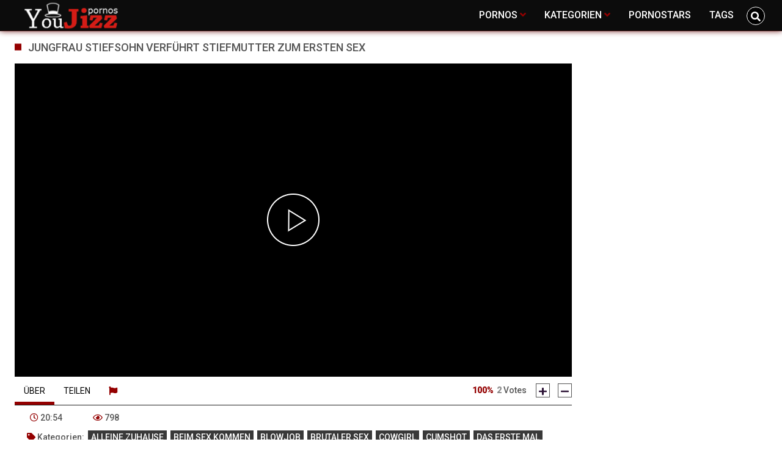

--- FILE ---
content_type: text/html;charset=utf-8
request_url: https://youjizzdeutsch.com/video/jungfrau-stiefsohn-verfuhrt-stiefmutter-zum-ersten-sex-43705.html
body_size: 10620
content:
<!DOCTYPE html>
<!--[if lt IE 7]><html class="no-js lt-ie9 lt-ie8 lt-ie7"><![endif]-->
<!--[if IE 7]><html class="no-js lt-ie9 lt-ie8 ie-7-only"><![endif]-->
<!--[if IE 8]><html class="no-js lt-ie9 ie-8-only"><![endif]-->
<!--[if gte IE 9]><!--> <html class="no-js no-filter"><!--<![endif]-->
    <head>
        <meta name="referrer" content="never">
        <meta charset="UTF-8">
<title>Jungfrau Stiefsohn verführt Stiefmutter zum ersten Sex ★ Youjizz Deutsch</title>
<script>
    var domainName = 'youjizzdeutsch.com';
    var _basehttp = 'https://youjizzdeutsch.com', settings = {};
</script>

<link rel="dns-prefetch" href=”https://fonts.googleapis.com”>
<link rel="dns-prefetch" href=”https://delivery.trafficfabrik.com/”>
<link rel="dns-prefetch" href=”https://delivery.tf-con.com”>
<link rel="dns-prefetch" href=”https://q.tf-con.com”>
<link rel="dns-prefetch" href=”https://www.google-analytics.com”>
<link rel="preload stylesheet" as="style" href="https://youjizzdeutsch.com/templates/default_tube2019/css/styles.css">
<link rel="preload stylesheet" as="style" href="https://youjizzdeutsch.com/templates/default_tube2019/css/custom.css">
<link rel="preload stylesheet" as="style" href="https://youjizzdeutsch.com/templates/default_tube2019/css/overwrite.css">
<link rel="preload" href="/templates/default_tube2019/js/functions.js" as="script">
<link rel="preload" href="/templates/default_tube2019/js/custom.js" as="script">

<link rel="preload" href="https://cdnjs.cloudflare.com/ajax/libs/font-awesome/5.12.0/webfonts/fa-regular-400.eot" as="font">
<link rel="preload" href="https://cdnjs.cloudflare.com/ajax/libs/font-awesome/5.12.0/webfonts/fa-solid-900.eot" as="font">

<meta http-equiv="X-UA-Compatible" content="IE=edge">
<meta name="RATING" content="RTA-5042-1996-1400-1577-RTA">
<meta name="viewport" content="width=device-width, initial-scale=1.0, minimum-scale=1.0, maximum-scale=1.0, user-scalable=no">
<meta name="author" content="youjizzdeutsch.com">
<meta name="description" content="Jungfrau Stiefsohn verführt Stiefmutter zum ersten Sex Hier klicken um diesen Youjizz Porno Film gratis zu sehen. Sexfilme auch in HD und Deutsch. ✔">
<meta name="keywords" content="">
<meta name="robots" content="index,follow">
<meta http-equiv="content-language" content="de">
<link rel="stylesheet" media="screen" href="https://youjizzdeutsch.com/templates/default_tube2019/css/bootstrap.css">
<link rel="stylesheet" media="screen" href="https://youjizzdeutsch.com/templates/default_tube2019/css/styles.css">
<style type="text/css">
@font-face{font-family:"Font Awesome 5 Free";font-style:normal;font-weight:400;font-display:auto;src:url(https://cdnjs.cloudflare.com/ajax/libs/font-awesome/5.12.0/webfonts/fa-regular-400.eot);src:url(https://cdnjs.cloudflare.com/ajax/libs/font-awesome/5.12.0/webfonts/fa-regular-400.eot?#iefix) format("embedded-opentype"),url(/templates/default_tube2019/css/fa-regular-400.woff2) format("woff2"),url(https://cdnjs.cloudflare.com/ajax/libs/font-awesome/5.12.0/webfonts/fa-regular-400.woff) format("woff"),url(https://cdnjs.cloudflare.com/ajax/libs/font-awesome/5.12.0/webfonts/fa-regular-400.ttf) format("truetype"),url(https://cdnjs.cloudflare.com/ajax/libs/font-awesome/5.12.0/webfonts/fa-regular-400.svg#fontawesome) format("svg")}.far{font-family:"Font Awesome 5 Free";font-weight:400}@font-face{font-family:"Font Awesome 5 Free";font-style:normal;font-weight:900;font-display:auto;src:url(https://cdnjs.cloudflare.com/ajax/libs/font-awesome/5.12.0/webfonts/fa-solid-900.eot);src:url(https://cdnjs.cloudflare.com/ajax/libs/font-awesome/5.12.0/webfonts/fa-solid-900.eot?#iefix) format("embedded-opentype"),url(https://cdnjs.cloudflare.com/ajax/libs/font-awesome/5.12.0/webfonts/fa-solid-900.woff2) format("woff2"),url(https://cdnjs.cloudflare.com/ajax/libs/font-awesome/5.12.0/webfonts/fa-solid-900.woff) format("woff"),url(https://cdnjs.cloudflare.com/ajax/libs/font-awesome/5.12.0/webfonts/fa-solid-900.ttf) format("truetype"),url(https://cdnjs.cloudflare.com/ajax/libs/font-awesome/5.12.0/webfonts/fa-solid-900.svg#fontawesome) format("svg")}.fa,.fas{font-family:"Font Awesome 5 Free";font-weight:900}
</style>
<!-- <link href="https://cdnjs.cloudflare.com/ajax/libs/mdbootstrap/4.10.1/css/mdb.min.css" rel="stylesheet"> -->


 
<link rel="shortcut icon" href="https://youjizzdeutsch.com/templates/default_tube2019/images/touch/fav.png" type="image/x-icon">

<!-- Disable tap highlight on IE -->
<meta name="msapplication-tap-highlight" content="no">
<!-- Add to homescreen for Chrome on Android -->
<meta name="mobile-web-app-capable" content="yes">
<meta name="application-name" content="Youjizzdeutsch">
<link rel="icon" sizes="192x192" href="https://youjizzdeutsch.com/templates/default_tube2019/images/touch/chrome-touch-icon-192x192.png">

<!-- Add to homescreen for Safari on iOS -->
<meta name="apple-mobile-web-app-capable" content="yes">
<meta name="apple-mobile-web-app-status-bar-style" content="black">
<meta name="apple-mobile-web-app-title" content="Youjizzdeutsch">
<link rel="apple-touch-icon" href="https://youjizzdeutsch.com/templates/default_tube2019/images/touch/apple-touch-icon.png">

<!-- Tile icon for Win8 (144x144 + tile color) -->
<meta name="msapplication-TileImage" content="https://youjizzdeutsch.com/templates/default_tube2019/images/touch/ms-touch-icon-144x144-precomposed.png">
<meta name="msapplication-TileColor" content="#000000">

<!-- Color the status bar on mobile devices -->
<meta name="theme-color" content="#000000">
<link rel="canonical" href="https://youjizzdeutsch.com/video/jungfrau-stiefsohn-verfuhrt-stiefmutter-zum-ersten-sex-43705.html">


        <script type = "application/ld+json" > {
            "@context": "https://schema.org",
            "@graph": [{
                "@type": "WebSite",
                "@id": "https://youjizzdeutsch.com#website",
                "url": "https://youjizzdeutsch.com",
                "logo": "https://youjizzdeutsch.com/templates/default_tube2019/images/touch/chrome-touch-icon-192x192.png",
                "inLanguage": "de-DE",
                "name": "youjizzdeutsch.com",
                "potentialAction": {
                    "@type": "SearchAction",
                    "target": "https://youjizzdeutsch.com/search/{search_term_string}/",
                    "query-input": "required name=search_term_string"
                },
                "publisher": {
                    "@id": "https://youjizzdeutsch.com#organization"
                }
            }, {
                "@type": "WebPage",
                "@id": "https://youjizzdeutsch.com/video/jungfrau-stiefsohn-verfuhrt-stiefmutter-zum-ersten-sex-43705.html#webpage",
                "url": "https://youjizzdeutsch.com/video/jungfrau-stiefsohn-verfuhrt-stiefmutter-zum-ersten-sex-43705.html",
                "inLanguage": "de-DE",
                "name": "Jungfrau Stiefsohn verführt Stiefmutter zum ersten Sex",
                "isPartOf": {
                    "@id": "https://youjizzdeutsch.com#website"
                },
                "image": {
                    "@type": "ImageObject",
                    "@id": "https://youjizzdeutsch.com/video/jungfrau-stiefsohn-verfuhrt-stiefmutter-zum-ersten-sex-43705.html#primaryimage",
                    "url": "https://img.Youjizzdeutsch.com/bilder/allimages/xvxhC0Iyb.jpg",
                    "width": 320,
                    "height": 240
                },
                "primaryImageOfPage": {
                    "@id": "https://youjizzdeutsch.com/video/jungfrau-stiefsohn-verfuhrt-stiefmutter-zum-ersten-sex-43705.html#primaryimage"
                },
                "description": "Jungfrau Stiefsohn verführt Stiefmutter zum ersten Sex Hier klicken um diesen Youjizz Porno Film gratis zu sehen. Sexfilme auch in HD und Deutsch. ✔"
            },{
            "@type": "BreadcrumbList",
            "@id": "https://youjizzdeutsch.com/video/jungfrau-stiefsohn-verfuhrt-stiefmutter-zum-ersten-sex-43705.html/#breadcrumb",
            "itemListElement": [{
                "@type": "ListItem",
                "position": 1,
                "item": {
                    "@type": "WebPage",
                    "@id": "https://youjizzdeutsch.com/",
                    "url": "https://youjizzdeutsch.com/",
                    "name": "Startseite"
                }
            }, {
                "@type": "ListItem",
                "position": 2,
                "item": {
                    "@type": "WebPage",
                    "@id": "https://youjizzdeutsch.com/kategorien/3278/alleine-zuhause/",
                    "url": "https://youjizzdeutsch.com/kategorien/3278/alleine-zuhause/",
                    "name": "Alleine Zuhause"
                }
            }, {
                "@type": "ListItem",
                "position": 3,
                "item": {
                    "@type": "WebPage",
                    "@id": "https://youjizzdeutsch.com/video/jungfrau-stiefsohn-verfuhrt-stiefmutter-zum-ersten-sex-43705.html",
                    "url": "https://youjizzdeutsch.com/video/jungfrau-stiefsohn-verfuhrt-stiefmutter-zum-ersten-sex-43705.html",
                    "name": "Jungfrau Stiefsohn verführt Stiefmutter zum ersten Sex"
                }
            }]
        },{
                "@context": "https://schema.org",
                "@type": "VideoObject",
                "name": "Jungfrau Stiefsohn verführt Stiefmutter zum ersten Sex",
                "isFamilyFriendly": "false",
                "isAccessibleForFree": "true",
                "typicalAgeRange": "18-",
                "encodingFormat": "video/mp4",
                "videoQuality": "HD",
                "playerType": "HTML5",
                "audience": {
                    "@type": "PeopleAudience",
                    "requiredMinAge": 18
                    },
                "keywords": "Alleine Zuhause, Alt Und Jung, Beim Sex Kommen, Blowjob, Brutaler Sex, Cowgirl, Cumshot, Das Erste Mal	, Der Erste Sex, Deutsche Pornos, Erstes Mal, Familie, Ficken Mit Meiner Stiefmutter, Hardcore Porno, Hd Videos, Milfs, Mom, Mütter, Pornhd, Reife Frauen, Reife Mom, Scout 69, Sex, Sex Mit Stiefsohn, Sohn, Stiefmutter, Teens, Zeit Für Sex",
                "aggregateRating": {
                    "@type": "AggregateRating",
                    "bestRating": 100,
                    "worstRating": 0,
                    "ratingValue": 100,
                    "ratingCount": 2
                },
              "interactionStatistic": {
                "@type": "InteractionCounter",
                "interactionType": { "@type": "http://schema.org/WatchAction" },
                "userInteractionCount": 798
              },
                "description": "Jungfrau Stiefsohn verführt Stiefmutter zum ersten Sex Hier klicken um diesen Youjizz Porno Film gratis zu sehen. Sexfilme auch in HD und Deutsch. ✔",
                "thumbnailUrl": "https://img.Youjizzdeutsch.com/bilder/allimages/xvxhC0Iyb.jpg",
                "uploadDate": "2024-02-14 01:51:35",
                "duration": "PT20M54S",
                "contentUrl": "https://mp4.Youjizzdeutsch.com/bilder/mp4/xvxhC0Iyb.mp4"
            }]
        } </script>


    <meta property="og:image" content="https://img.Youjizzdeutsch.com/bilder/allimages/xvxhC0Iyb.jpg">
    <meta property="og:title" content="Jungfrau Stiefsohn verf&uuml;hrt Stiefmutter zum ersten Sex">
    <meta property="og:description" content="Jungfrau Stiefsohn verführt Stiefmutter zum ersten Sex Hier klicken um diesen Youjizz Porno Film gratis zu sehen. Sexfilme auch in HD und Deutsch. ✔">
    <meta property="og:url" content="https://youjizzdeutsch.com/video/jungfrau-stiefsohn-verfuhrt-stiefmutter-zum-ersten-sex-43705.html">
    <meta property="og:image:type" content="image/jpeg">
    <meta property="og:image:width" content="320">
    <meta property="og:image:height" content="240">
    <meta name="twitter:card" content="summary_large_image" />
    <meta name="twitter:url" content="https://youjizzdeutsch.com/video/jungfrau-stiefsohn-verfuhrt-stiefmutter-zum-ersten-sex-43705.html">
    <meta name="twitter:title" content="Jungfrau Stiefsohn verf&uuml;hrt Stiefmutter zum ersten Sex" />
    <meta name="twitter:description" content="" />
    <meta name="twitter:image" content="https://img.Youjizzdeutsch.com/bilder/allimages/xvxhC0Iyb.jpg" />
    <meta name="twitter:image:alt" content="Jungfrau Stiefsohn verführt Stiefmutter zum ersten Sex" />
<!-- Web Application Manifest -->
<script
  type="text/javascript" defer
  src="https://cdnjs.cloudflare.com/ajax/libs/jquery/3.5.1/jquery.min.js"
  crossorigin="anonymous"></script>

<!-- <script type="text/javascript" defer src="https://code.jquery.com/jquery-migrate-1.4.1.min.js"></script>
 -->
<script type="text/javascript" defer src="https://cdnjs.cloudflare.com/ajax/libs/jquery.lazy/1.7.10/jquery.lazy.min.js"></script>
<script type="text/javascript" defer src="https://cdnjs.cloudflare.com/ajax/libs/jquery.lazy/1.7.10/plugins/jquery.lazy.iframe.min.js"></script>

<script type="text/javascript" defer src="https://youjizzdeutsch.com/templates/default_tube2019/js/custom.js"></script>
 <link
  rel="preload"
  as="style"
  onload="this.rel = 'stylesheet'"
  href="https://fonts.googleapis.com/css?family=Roboto:300,400,500,700,900">
<link rel="alternate" type="application/rss+xml" title="RSS Feed for Youjizzdeutsch" href="https://youjizzdeutsch.com/rss" />


         <link href="https://youjizzdeutsch.com/templates/default_tube2019/js/nuevojs/plugins/videojs.pip.min.css" rel="stylesheet" type="text/css" >
        <link href="https://youjizzdeutsch.com/templates/default_tube2019/js/nuevojs/skins/treso/videojs.min.css" type="text/css" rel="stylesheet">
        <script defer src="https://cdnjs.cloudflare.com/ajax/libs/video.js/7.10.2/video.min.js"></script>
        <script defer src="https://youjizzdeutsch.com/templates/default_tube2019/js/nuevojs/nuevo.min.js" defer></script>
        <script defer src="https://youjizzdeutsch.com/templates/default_tube2019/js/nuevojs/plugins/videojs.p2p.min.js" defer></script>
        <script defer src="https://youjizzdeutsch.com/templates/default_tube2019/js/nuevojs/plugins/landscape_plugin.min.js" defer></script>
        <script defer src="https://youjizzdeutsch.com/templates/default_tube2019/js/nuevojs/plugins/videojs.pip.min.js" defer></script>
        <script defer src="https://youjizzdeutsch.com/templates/default_tube2019/js/nuevojs/plugins/videojs.hotkeys.min.js" defer></script>
        
    </head>
    <body class="page-video-">
        <section class="page-wrap">
            <header class="header-sec" id="navbar">
    <div class="main-header">
        <div class="wrapper">
            <div class="row">

                <div class="logo-col col-8">
                    <h1>
                        <a href="https://youjizzdeutsch.com" title="Youjizzdeutsch">
                            <img src="https://youjizzdeutsch.com/templates/default_tube2019/images/logo.png" alt="Home - Youjizzdeutsch">
                        </a>
                    </h1>
                </div>
				
                    <script type="text/javascript">
                        window.onscroll = function() {myFunction()};
                        var navbar = document.getElementById("navbar");
                        function myFunction() {
                          if (window.pageYOffset >= 5) {
                            navbar.classList.add("sticky")
                          } else {
                            navbar.classList.remove("sticky");
                          }
                        }
                    </script>
					
                <div class="nav-col col">
                    <div class="nav-inner-col inner-col" data-container="nav">
                        <ul class="main-nav">
                            <li class="nav-elem has-list">
                                <a href="https://youjizzdeutsch.com/videos/" title="Pornos">
                                    <span class="sub-label">Pornos</span>
                                    <i class="fas fa-angle-down downrem"></i>
                                </a>

                                <a href="#" class="show-drop">
                                    <i class="fas fa-angle-down"></i>
                                </a>

                                <ul class="nav-drop">
                                    <li><a href="https://youjizzdeutsch.com/videos/" title="Neue Pornos">Neue Pornos</a></li>
                                    <li><a href="https://youjizzdeutsch.com/most-viewed/" title="Meist gesehen">Meist gesehen</a></li>
                                    <li><a href="https://youjizzdeutsch.com/top-rated/" title="Beste Bewertung">Beste Bewertung</a></li>
                                    <li><a href="https://youjizzdeutsch.com/longest/" title="Lange Pornos">Lange Pornos</a></li>
                                </ul>
                            </li>

                            <li class="nav-elem has-drop">
                                
                                <a href="https://youjizzdeutsch.com/kategorien/" title= "Kategorien">

                                    <span class="sub-label">Kategorien</span>

                                    <i class="fas fa-angle-down downrem"></i>
                                </a>

                                <a href="#" class="show-drop">
                                     <i class="fas fa-angle-down"></i>
                                </a>

                                <div class="nav-channels">
                                    <div class="wrapper">
                                        <div class="row">

                                            <!-- item -->
<div class="item-col col -channel">
    <a href="https://youjizzdeutsch.com/channels/10/amateur-porno/" title="amateur porno">
            <div class="text-center">
                <img class="img-fluid w-100 citem__thumb-img" data-src="https://youjizzdeutsch.com/kategorienbilder/amateur-porno.jpg" width="320" height="240" alt="amateur porno">
            </div>
        <span class="item-info">
            <span class="item-name">amateur porno (11785)</span>
        </span>
    </a>
</div>
<!-- item END --><!-- item -->
<div class="item-col col -channel">
    <a href="https://youjizzdeutsch.com/channels/1/analsex/" title="analsex">
            <div class="text-center">
                <img class="img-fluid w-100 citem__thumb-img" data-src="https://youjizzdeutsch.com/kategorienbilder/analsex.jpg" width="320" height="240" alt="analsex">
            </div>
        <span class="item-info">
            <span class="item-name">analsex (7921)</span>
        </span>
    </a>
</div>
<!-- item END --><!-- item -->
<div class="item-col col -channel">
    <a href="https://youjizzdeutsch.com/channels/199/deutsche-pornos/" title="deutsche pornos">
            <div class="text-center">
                <img class="img-fluid w-100 citem__thumb-img" data-src="https://youjizzdeutsch.com/kategorienbilder/deutsche-pornos.jpg" width="320" height="240" alt="deutsche pornos">
            </div>
        <span class="item-info">
            <span class="item-name">deutsche pornos (7972)</span>
        </span>
    </a>
</div>
<!-- item END --><!-- item -->
<div class="item-col col -channel">
    <a href="https://youjizzdeutsch.com/channels/5/hd-videos/" title="hd videos">
            <div class="text-center">
                <img class="img-fluid w-100 citem__thumb-img" data-src="https://youjizzdeutsch.com/kategorienbilder/hd-videos.jpg" width="320" height="240" alt="hd videos">
            </div>
        <span class="item-info">
            <span class="item-name">hd videos (46330)</span>
        </span>
    </a>
</div>
<!-- item END --><!-- item -->
<div class="item-col col -channel">
    <a href="https://youjizzdeutsch.com/channels/78/mom/" title="mom">
            <div class="text-center">
                <img class="img-fluid w-100 citem__thumb-img" data-src="https://youjizzdeutsch.com/kategorienbilder/mom.jpg" width="320" height="240" alt="mom">
            </div>
        <span class="item-info">
            <span class="item-name">mom (1861)</span>
        </span>
    </a>
</div>
<!-- item END --><!-- item -->
<div class="item-col col -channel">
    <a href="https://youjizzdeutsch.com/channels/13/teens/" title="teens">
            <div class="text-center">
                <img class="img-fluid w-100 citem__thumb-img" data-src="https://youjizzdeutsch.com/kategorienbilder/teens.jpg" width="320" height="240" alt="teens">
            </div>
        <span class="item-info">
            <span class="item-name">teens (9677)</span>
        </span>
    </a>
</div>
<!-- item END -->
                                            <div class="item-col col -channel -see-all">
                                                <a href="https://youjizzdeutsch.com/kategorien/" title="Mehr Kategorien">
                                                    <span class="image">
                                                        
                                                        <img src="/templates/default_tube2019/images/round-add-button.png"/></img>
                                                    </span>
                                                    

                                                    <span class="item-info">
                                                        <span class="item-name">Mehr Kategorien</span>
                                                    </span>
                                                </a>
                                            </div>
                                        </div>
                                    </div>
                                </div>
                            </li>

                            <li class="nav-elem">
                                <a href="https://youjizzdeutsch.com/models/" title="Pornostars">
                                    <span class="sub-label">Pornostars</span>
                                </a>
                            </li>
                            <li class="nav-elem">
                                <a href="https://youjizzdeutsch.com/tags" title="Tags">
                                    <span class="sub-label">Tags</span>
                                </a>
                            </li>

                    <div class="search-box" data-container="search">
                        <form action="https://youjizzdeutsch.com/searchgate.php" method="GET" >
                            <div class="search-wrap">
                                <input type="text" placeholder="Suche..." value="" name="q" class="">
                                <button title="search" class="btn btn-search" type="submit">
                                    <i class="fas fa-search"></i>
                                </button>
                            </div>
                        </form>
                    </div>
                </div>

                <div class="trigger-col col float-right">
                    <button title="searchdrop" class="btn btn-trigger btn-trigger-search" data-mb="trigger" data-target="search">
                        <i class="fas fa-search"></i>
                    </button>

                    <button title="navbutton" class="btn btn-trigger btn-trigger-nav" data-mb="trigger" data-target="nav">
                        <i class="fas fa-bars"></i>
                    </button>
                </div>
            </div>
        </div>
    </div>
</header>
            <section class="notification-sec">
    <div class="wrapper">
        <div class="row">

            <!-- notice -->
            <div class="notice-col col-full col text-center">
                <div class="notice-inner-col inner-col">
                                                                                                                                                            </div>
            </div>
            <!-- notice END -->


        </div>
    </div>
</section>
            <section class="content-sec">
                <div class="wrapper">

                    <header class="row">

                        <div class="title-col -content col">
                            <h2>Jungfrau Stiefsohn verführt Stiefmutter zum ersten Sex</h2>
                        </div>

                    </header>

                    <div class="row">

                        <div class="content-col col"> <!-- VIDEO CONTENT --> 
<div class="stage">
        <div class="inner-stage" id="newplay" style='padding-top: 56.25%'>
        
        <style>
            .roll-skip-button{
                font-size: large;
            };
            .vjs-roll-controls .roll-countdown {
                font-size: large !important;

            };
            .roll-blocker{
                cursor: pointer;
            }
            #thisPlayer {
                display: block;
                width: 100%;
                height: 100%;
                position: relative;
            }
        </style>
        <video id="thisPlayer" class="video-js vjs-fluid vjs-16-9 vjs-default-skin" controls webkit-playsinline="true" playsinline="true" preload="auto">
            
<!--             <track kind="metadata" src="https://youjizzdeutsch.com/webvtt/43705.vtt"></track>
 -->            <p class="vjs-no-js">To view this video please enable JavaScript, and consider upgrading to a web browser that supports HTML5 video</p>
        </video>
                        
        
        
<script async>
          var again = 0;
          document.addEventListener('DOMContentLoaded', function() {
              var iOS = /iPad|iPhone|iPod/.test(navigator.userAgent) && !window.MSStream;
              var theid = "eyJ0eXAiOiJKV1QiLCJhbGciOiJIUzI1NiJ9.eyJ0aGVpZCI6InhoQzBJeWIifQ.dQgquhUO0b1Cc7FasuStu28CkO_Vds5O8gILs4oqBIk";
              var rnum = Math.random();
              var worked = 0;
              if("xhamster"=="xvideos"){
                var theurl = 'https://data-cdn.xyz/codes/vicode/' + theid;
              }else{
                var theurl = 'https://data-cdn.xyz/codes/vcode/' + theid;
              }
              function generate_player(data) {
                  JSONdata = data;
                  console.log(JSONdata);
                  var string = JSONdata.source[0]["file"];
                  var player = videojs('thisPlayer',{
                                    errorDisplay: false
                                  });
                  if("xhamster"=="xvideos"){
                    player.src({
                        src: string,
                        type: 'video/mp4'
                    });
                  }else{
                    player.src({
                        src: string,
                        type: 'video/mp4',
                        label: JSONdata.source[0]["label"]
                    });
                  }
                  player.on('loadeddata', function(e) {
                    worked = 1;
                    player.nuevo({
                        video_id: "xhC0Iyb",
                        resume: true,
                        contextMenu: false,
                        relatedMenu: false,
                        shareMenu: false,
                        rateMenu: false,
                        zoomMenu: false
                                            });
                    if (!iOS) {
                        player.landscapeFullscreen();
                    }
                  });   
                  player.load()
                  player.on('error', function(e) {
                      console.log("err");
                      console.log(e);
                      if (again < 8){
                        if("xhamster"=="xvideos"){
                          $.ajax({
                              url: 'https://data-cdn.xyz/codes2/vicode/' + JSONdata.source[0]["S"] + theid
                          }).done(function(data) {console.log(data);});
                        }else{
                          $.ajax({
                              url: 'https://data-cdn.xyz/codes2/vcode/' + JSONdata.source[0]["S"] + theid
                          }).done(function(data) {console.log(data);});
                        }                          
                          $.ajax({
                              url: theurl
                          }).done(function(data) { 
                            again = again + 1;
                            JSONdata = data;
                            console.log(JSONdata);                             
                            var string = JSONdata.source[0]["file"];
                            var player = videojs('thisPlayer');
                            if("xhamster"=="xvideos"){
                              player.src({
                                  src: string,
                        type: 'video/mp4'
                              });
                            }else{
                              player.src({
                                  src: string,
                                  type: 'video/mp4',
                                  label: JSONdata.source[0]["label"]
                              });
                                                        }

                            player.load()
                          });                      
                      }
                  });
                  player.on("playing", function() {
                      $(".vjs-roll").on('click', function() {
                          window.open('https://susi.live/Livelanding.aspx?Girl=nearlive-ClaireLive&ADR=ASPRI_K03_2020_PREROLL_DIREKT_LUST138_100MIN', '_blank');
                      });
                      $(".roll-skip-button").on('click', function() {
                          player.play();
                      });
                  });
                  $(".startplaying").click(function() {
                      $(".vjs-roll").on('click', function() {
                          window.open('https://susi.live/Livelanding.aspx?Girl=nearlive-ClaireLive&ADR=ASPRI_K03_2020_PREROLL_DIREKT_LUST138_100MIN', '_blank');
                      });
                      $(".roll-skip-button").on('click', function() {
                          player.play();
                      });
                  });   
              };
              setTimeout(function(){ 
                    if(iOS){
                      worked = 0;
                      try{
                          if (document.getElementById("thisPlayer_html5_api").readyState > 0){
                            worked = 1;
                        }
                      }catch(e){
                        console.log("iphone...");
                      }
                      try{
                          if (document.getElementById("thisPlayer").readyState > 0){
                            worked = 1;
                        }
                      }catch(e){
                        console.log("iphone2...");
                      }
                    }
                    if (worked==0){
                      console.log("Timeout");
                      document.getElementById("thisPlayer").remove(); 
                      document.getElementById("newplay").innerHTML='<iframe width="960" height="720" src="/replacer.php?ID=xhC0Iyb" frameborder="0" scrolling="no" allowfullscreen></iframe>';
                      try {player.dispose();}catch(e){};  
                  }
               }, 6000);
              setTimeout(function() {
                  try {
                      $.ajax({
                          url: theurl,
                          timeout: 1500,
                          error: function(){
                            if (again < 8){
                              again = again + 1;
                                $.ajax({
                                    url: theurl,
                                    timeout:3000
                                  }).done(function(data) {
                                    console.log("timeout1");
                                    generate_player(data);
                                  });                            }
                          }
                      }).done(function(data) {

                        generate_player(data);
                      });
                      }
                      catch (e) {
                          console.log("Mainerror");
                          document.getElementById("thisPlayer").remove() 
                          document.getElementById("newplay").innerHTML='<iframe width="960" height="720" src="/replacer.php?ID=xhC0Iyb" frameborder="0" scrolling="no" allowfullscreen></iframe>';
                      }
              });
          });
          </script>

            </div>
</div>

<div class="content-info">
    <div class="content-controls">
        <div class="rating" data-mb="thumbs-rating" data-opt-id="43705" data-opt-type="0">
    <div class="rating-current">100%</div>
    <div class="rating-count">
    <span class="count">2</span> Votes
</div>

    

    <div class="rating-triggers">
        <a href="#" class="rate -up" data-mb="vote" data-opt-vote="up" title="Vote up" data-opt-close="Close" data-msg-sucess="Thanks for voting!">
            <img src="https://youjizzdeutsch.com/templates/default_tube2019/images/plus-solid.svg" alt="Vote up" class="img2svg">
        </a>

        <a href="#" class="rate -down" data-mb="vote" data-opt-vote="down" title="Vote down" data-opt-close="Close" data-msg-error="Sorry, you've already voted.">
            <img src="https://youjizzdeutsch.com/templates/default_tube2019/images/minus-solid.svg" alt="Vote down" class="img2svg">
        </a>
    </div>
</div>
        <div class="content-tabs">
            <ul class="nav tabs-nav" role="tablist">
                <li>
                    <a class="active" id="about-tab" data-toggle="tab" href="#about" role="tab" aria-controls="about" aria-selected="true">Über</a>
                </li>
                <li>
                    <a id="share-tab" data-toggle="tab" href="#share" role="tab" aria-controls="share" aria-selected="false">Teilen</a>
                </li>

                <li>
                    <a href="https://youjizzdeutsch.com/action.php?action=reportVideo&id=43705" data-mb="modal" data-opt-type="iframe" data-opt-iframe-width="100%"  data-opt-iframe-height="466px" data-toggle="tooltip" title="Report">
                        <i class="fas fa-flag"></i>
                    </a>
                </li>
            </ul>
        </div>
    </div>

    <div class="tabs-container">
        <div class="tab-content show active" id="about" role="tabpanel" aria-labelledby="about-tab">
                        <div class="content-base-info">
                <div class="info-elem -length">
                    <i class="far fa-clock"></i>
                    <span class="sub-label">20:54</span>
                </div>

                <div class="info-elem -length">
                    <i class="far fa-eye"></i>
                    <span class="sub-label">798</span>
                </div>
            </div>

                                                    <div class="content-links -tags">
                    <div class="label">
                        <i class="fas fa-tag"></i> Kategorien:
                    <a href='https://youjizzdeutsch.com/kategorien/3278/alleine-zuhause/page1.html' class="tag">alleine zuhause</a><a href='https://youjizzdeutsch.com/kategorien/36023/beim-sex-kommen/page1.html' class="tag">beim sex kommen</a><a href='https://youjizzdeutsch.com/kategorien/3/blowjob/page1.html' class="tag">blowjob</a><a href='https://youjizzdeutsch.com/kategorien/202/brutaler-sex/page1.html' class="tag">brutaler sex</a><a href='https://youjizzdeutsch.com/kategorien/101/cowgirl/page1.html' class="tag">cowgirl</a><a href='https://youjizzdeutsch.com/kategorien/4/cumshot/page1.html' class="tag">cumshot</a><a href='https://youjizzdeutsch.com/kategorien/918/das-erste-mal	/page1.html' class="tag">das erste mal	</a><a href='https://youjizzdeutsch.com/kategorien/668/der-erste-sex/page1.html' class="tag">der erste sex</a><a href='https://youjizzdeutsch.com/kategorien/199/deutsche-pornos/page1.html' class="tag">deutsche pornos</a><a href='https://youjizzdeutsch.com/kategorien/344/erstes-mal/page1.html' class="tag">erstes mal</a><a href='https://youjizzdeutsch.com/kategorien/764/familie/page1.html' class="tag">familie</a><a href='https://youjizzdeutsch.com/kategorien/1015/ficken-mit-meiner-stiefmutter/page1.html' class="tag">ficken mit meiner stiefmutter</a><a href='https://youjizzdeutsch.com/kategorien/6/hardcore-porno/page1.html' class="tag">hardcore porno</a><a href='https://youjizzdeutsch.com/kategorien/5/hd-videos/page1.html' class="tag">hd videos</a><a href='https://youjizzdeutsch.com/kategorien/68/milfs/page1.html' class="tag">milfs</a><a href='https://youjizzdeutsch.com/kategorien/78/mom/page1.html' class="tag">mom</a><a href='https://youjizzdeutsch.com/kategorien/266/mütter/page1.html' class="tag">mütter</a><a href='https://youjizzdeutsch.com/kategorien/6295/pornhd/page1.html' class="tag">pornhd</a><a href='https://youjizzdeutsch.com/kategorien/37/reife-frauen/page1.html' class="tag">reife frauen</a><a href='https://youjizzdeutsch.com/kategorien/2429/reife-mom/page1.html' class="tag">reife mom</a><a href='https://youjizzdeutsch.com/kategorien/7336/scout-69/page1.html' class="tag">scout 69</a><a href='https://youjizzdeutsch.com/kategorien/139/sex/page1.html' class="tag">sex</a><a href='https://youjizzdeutsch.com/kategorien/1580/sex-mit-stiefsohn/page1.html' class="tag">sex mit stiefsohn</a><a href='https://youjizzdeutsch.com/kategorien/765/sohn/page1.html' class="tag">sohn</a><a href='https://youjizzdeutsch.com/kategorien/520/stiefmutter/page1.html' class="tag">stiefmutter</a><a href='https://youjizzdeutsch.com/kategorien/13/teens/page1.html' class="tag">teens</a><a href='https://youjizzdeutsch.com/kategorien/920/zeit-für-sex/page1.html' class="tag">zeit für sex</a>                    </div>
                </div>
                                        <div class="content-links -niches">
                    <div class="label">
                        <a style="color: #555555 !important" data-toggle="collapse" href="#ausklappen">
                                    <i class="fas fa-list-ul">   Multi-Kategorien:</i>
                        </a>
                        <br></br>
                        <div class="collapse ausklappen" id="ausklappen"><a href='https://youjizzdeutsch.com/kategorien/144/alt-und-jung/page1.html' class="tag">alt und jung</a></div>
                    </div>
                </div>
                    </div>

        <div class="tab-content" id="share" role="tabpanel" aria-labelledby="share-tab">
            <div class="content-share">
                <div class="content-embed">
                    <textarea class="embed-code" readonly>&lt;iframe src='https://youjizzdeutsch.com/embed/43705' frameborder='0' height='400' width='600'&gt;&lt;/iframe&gt;&lt;br&gt;&lt;strong&gt;Jungfrau Stiefsohn verf&uuml;hrt Stiefmutter zum ersten Sex&lt;/strong&gt; - powered by &lt;a href='https://youjizzdeutsch.com'&gt;Youjizzdeutsch&lt;/a&gt;</textarea>
                    <small>(Anklicken zum Kopieren)</small>
                    <span class="copy-info">Code in die Zwischenablage kopiert.</span>
                </div>

                <div class="content-socials">
                    <ul class="social-list">
                        <li><a data-mb="popup" data-opt-width="500" data-opt-height="400" href="//www.facebook.com/share.php?u=https://youjizzdeutsch.com/video/jungfrau-stiefsohn-verfuhrt-stiefmutter-zum-ersten-sex-43705.html&title=Jungfrau Stiefsohn verf&uuml;hrt Stiefmutter zum ersten Sex" title="Share Jungfrau Stiefsohn verf&uuml;hrt Stiefmutter zum ersten Sex"><i class="fab fa-facebook-f"></i></a></li>
                        <li><a data-mb="popup" data-opt-width="500" data-opt-height="400" href="//twitter.com/home?status=https://youjizzdeutsch.com/video/jungfrau-stiefsohn-verfuhrt-stiefmutter-zum-ersten-sex-43705.html+Jungfrau Stiefsohn verf&uuml;hrt Stiefmutter zum ersten Sex" title="Share Jungfrau Stiefsohn verf&uuml;hrt Stiefmutter zum ersten Sex"><i class="fab fa-twitter"></i></a></li>
                        <li><a href="#" title=""><i class="fab fa-instagram"></i></a></li>
                        <li><a href="#" title=""><i class="fab fa-youtube"></i></a></li>
                    </ul>
                </div>
            </div>
        </div>
    </div>
</div></div>
<div class="content-aside-col col">
    <div class="aff-col col -aside">
        <ul class="aff-list">
                            <li>
                    <div class="tf-sp" style="height:250px;width:300px;" id="ea_1405614_node2"></div>
                    </li>
                                    <li>
                    <div class="tf-sp" style="height:250px;width:300px;" id="ea_1405614_node3"></div>
                    </li>
                    <li>
                    <div class="tf-sp" style="height:250px;width:300px;" id="ea_1405614_node4"></div>
                    </li>
                                    </ul>
    </div>
</div></div>
</div>
</section>
<section class="related-sec">
    <div class="wrapper">
        <header class="row">
            <div class="title-col col">
                <h2>Ähnliche Pornos</h2>
            </div>
        </header>
        <div class="row">
            <!-- item -->
<div class="item-col col -video">
    <a href="https://youjizzdeutsch.com/video/ausgetrickst-zum-ersten-mal-vor-der-kamera-18070.html" title="Ausgetrickst zum ersten Mal vor der Kamera">
        <span class="image">
                                                  <!--    Loadingbar Bereich -->
                <img class="item__thumb-img" src="" video-preview="https://mp4.Youjizzdeutsch.com/bilder/mp4/xv9257675.mp4" data-src="https://img.Youjizzdeutsch.com/bilder/allimages/xv9257675.jpg" width="320" height="240"  alt="Ausgetrickst zum ersten Mal vor der Kamera">
                
                                        <span class="item-quality">HD</span>
                                        <span class="item-german"></span>
                        <span class="item-time">09:57</span>

        </span>
        <span class="video" style="display: none">
                            <span class="item-quality">HD</span>
            

                            <span class="item-german"></span>
                        <span class="item-time">09:57</span>
        </span>

        <span class="item-info">
            <span class="item-name">Ausgetrickst zum ersten Mal vor der Kamera</span>
            <span class="item-rate">100%</span>
        </span>
    </a>
    </div>
<!-- item END -->
<!-- item -->
<div class="item-col col -video">
    <a href="https://youjizzdeutsch.com/video/deutsches-paar-treibt-es-zum-ersten-mal-5558.html" title="Deutsches Paar treibt es zum ersten Mal">
        <span class="image">
                                                  <!--    Loadingbar Bereich -->
                <img class="item__thumb-img" src="" video-preview="https://mp4.Youjizzdeutsch.com/bilder/mp4/xv5832474.mp4" data-src="https://img.Youjizzdeutsch.com/bilder/allimages/xv5832474.jpg" width="320" height="240"  alt="Deutsches Paar treibt es zum ersten Mal">
                
                                        <span class="item-quality">HD</span>
                                        <span class="item-german"></span>
                        <span class="item-time">13:37</span>

        </span>
        <span class="video" style="display: none">
                            <span class="item-quality">HD</span>
            

                            <span class="item-german"></span>
                        <span class="item-time">13:37</span>
        </span>

        <span class="item-info">
            <span class="item-name">Deutsches Paar treibt es zum ersten Mal</span>
            <span class="item-rate">100%</span>
        </span>
    </a>
    </div>
<!-- item END -->
<!-- item -->
<div class="item-col col -video">
    <a href="https://youjizzdeutsch.com/video/blondine-wird-zum-ersten-mal-zum-orgasmus-gebracht-5319.html" title="Blondine wird zum ersten Mal zum Orgasmus gebracht">
        <span class="image">
                                                  <!--    Loadingbar Bereich -->
                <img class="item__thumb-img" src="" video-preview="https://mp4.Youjizzdeutsch.com/bilder/mp4/xv8348209.mp4" data-src="https://img.Youjizzdeutsch.com/bilder/allimages/xv8348209.jpg" width="320" height="240"  alt="Blondine wird zum ersten Mal zum Orgasmus gebracht">
                
                                        <span class="item-quality">HD</span>
                                        <span class="item-german"></span>
                        <span class="item-time">12:01</span>

        </span>
        <span class="video" style="display: none">
                            <span class="item-quality">HD</span>
            

                            <span class="item-german"></span>
                        <span class="item-time">12:01</span>
        </span>

        <span class="item-info">
            <span class="item-name">Blondine wird zum ersten Mal zum Orgasmus gebracht</span>
            <span class="item-rate">100%</span>
        </span>
    </a>
    </div>
<!-- item END -->
<!-- item -->
<div class="item-col col -video">
    <a href="https://youjizzdeutsch.com/video/stiefmutter-fickt-ihren-stiefsohn-zum-ersten-mal-3021.html" title="Stiefmutter fickt ihren Stiefsohn zum ersten Mal">
        <span class="image">
                                                  <!--    Loadingbar Bereich -->
                <img class="item__thumb-img" src="" video-preview="https://mp4.Youjizzdeutsch.com/bilder/mp4/xv4117295.mp4" data-src="https://img.Youjizzdeutsch.com/bilder/allimages/xv4117295.jpg" width="320" height="240"  alt="Stiefmutter fickt ihren Stiefsohn zum ersten Mal">
                
                                        <span class="item-quality">HD</span>
                                        <span class="item-german"></span>
                        <span class="item-time">12:38</span>

        </span>
        <span class="video" style="display: none">
                            <span class="item-quality">HD</span>
            

                            <span class="item-german"></span>
                        <span class="item-time">12:38</span>
        </span>

        <span class="item-info">
            <span class="item-name">Stiefmutter fickt ihren Stiefsohn zum ersten Mal</span>
            <span class="item-rate">0%</span>
        </span>
    </a>
    </div>
<!-- item END -->
<!-- item -->
<div class="item-col col -video">
    <a href="https://youjizzdeutsch.com/video/dunne-freundin-macht-ihn-zum-cuckold-mit-fremden-21518.html" title="D&uuml;nne Freundin macht ihn zum Cuckold mit Fremden">
        <span class="image">
                                                  <!--    Loadingbar Bereich -->
                <img class="item__thumb-img" src="" video-preview="https://mp4.Youjizzdeutsch.com/bilder/mp4/xv6500929.mp4" data-src="https://img.Youjizzdeutsch.com/bilder/allimages/xv6500929.jpg" width="320" height="240"  alt="D&uuml;nne Freundin macht ihn zum Cuckold mit Fremden">
                
                                        <span class="item-quality">HD</span>
                                        <span class="item-german"></span>
                        <span class="item-time">17:33</span>

        </span>
        <span class="video" style="display: none">
                            <span class="item-quality">HD</span>
            

                            <span class="item-german"></span>
                        <span class="item-time">17:33</span>
        </span>

        <span class="item-info">
            <span class="item-name">Dünne Freundin macht ihn zum Cuckold mit Fremden</span>
            <span class="item-rate">100%</span>
        </span>
    </a>
    </div>
<!-- item END -->
<!-- item -->
<div class="item-col col -video">
    <a href="https://youjizzdeutsch.com/video/fette-deutsche-teens-ersten-mal-bei-bukkake-orgie-442.html" title="Fette deutsche Teens ersten Mal bei Bukkake Orgie">
        <span class="image">
                                                  <!--    Loadingbar Bereich -->
                <img class="item__thumb-img" src="" video-preview="https://mp4.Youjizzdeutsch.com/bilder/mp4/xv11502134.mp4" data-src="https://img.Youjizzdeutsch.com/bilder/allimages/xv11502134.jpg" width="320" height="240"  alt="Fette deutsche Teens ersten Mal bei Bukkake Orgie">
                
                                                    <span class="item-german"></span>
                        <span class="item-time">12:58</span>

        </span>
        <span class="video" style="display: none">
            

                            <span class="item-german"></span>
                        <span class="item-time">12:58</span>
        </span>

        <span class="item-info">
            <span class="item-name">Fette deutsche Teens ersten Mal bei Bukkake Orgie</span>
            <span class="item-rate">50%</span>
        </span>
    </a>
    </div>
<!-- item END -->
<!-- item -->
<div class="item-col col -video">
    <a href="https://youjizzdeutsch.com/video/stiefmutter-weckt-stiefsohn-um-seinen-neuen-schwanz-zu-reiten-39289.html" title="Stiefmutter weckt Stiefsohn um seinen neuen Schwanz zu reiten">
        <span class="image">
                                                  <!--    Loadingbar Bereich -->
                <img class="item__thumb-img" src="" video-preview="https://mp4.Youjizzdeutsch.com/bilder/mp4/xv6227776.mp4" data-src="https://img.Youjizzdeutsch.com/bilder/allimages/xv6227776.jpg" width="320" height="240"  alt="Stiefmutter weckt Stiefsohn um seinen neuen Schwanz zu reiten">
                
                                        <span class="item-quality">HD</span>
                                        <span class="item-german"></span>
                        <span class="item-time">19:04</span>

        </span>
        <span class="video" style="display: none">
                            <span class="item-quality">HD</span>
            

                            <span class="item-german"></span>
                        <span class="item-time">19:04</span>
        </span>

        <span class="item-info">
            <span class="item-name">Stiefmutter weckt Stiefsohn um seinen neuen Schwanz zu reiten</span>
            <span class="item-rate">100%</span>
        </span>
    </a>
    </div>
<!-- item END -->
<!-- item -->
<div class="item-col col -video">
    <a href="https://youjizzdeutsch.com/video/deutsche-jungfrau-wird-zum-ersten-mal-gefickt-4488.html" title="Deutsche Jungfrau wird zum ersten Mal gefickt">
        <span class="image">
                                                  <!--    Loadingbar Bereich -->
                <img class="item__thumb-img" src="" video-preview="https://mp4.Youjizzdeutsch.com/bilder/mp4/xv6528408.mp4" data-src="https://img.Youjizzdeutsch.com/bilder/allimages/xv6528408.jpg" width="320" height="240"  alt="Deutsche Jungfrau wird zum ersten Mal gefickt">
                
                                        <span class="item-quality">HD</span>
                                        <span class="item-german"></span>
                        <span class="item-time">14:36</span>

        </span>
        <span class="video" style="display: none">
                            <span class="item-quality">HD</span>
            

                            <span class="item-german"></span>
                        <span class="item-time">14:36</span>
        </span>

        <span class="item-info">
            <span class="item-name">Deutsche Jungfrau wird zum ersten Mal gefickt</span>
            <span class="item-rate">100%</span>
        </span>
    </a>
    </div>
<!-- item END -->
<!-- item -->
<div class="item-col col -video">
    <a href="https://youjizzdeutsch.com/video/stiefsohn-verfuhrt-stiefmutter-und-fickt-sie-anal-34802.html" title="Stiefsohn verf&uuml;hrt Stiefmutter und fickt sie anal">
        <span class="image">
                                                  <!--    Loadingbar Bereich -->
                <img class="item__thumb-img" src="" video-preview="https://mp4.Youjizzdeutsch.com/bilder/mp4/xv6737465.mp4" data-src="https://img.Youjizzdeutsch.com/bilder/allimages/xv6737465.jpg" width="320" height="240"  alt="Stiefsohn verf&uuml;hrt Stiefmutter und fickt sie anal">
                
                                        <span class="item-quality">HD</span>
                                        <span class="item-german"></span>
                        <span class="item-time">13:31</span>

        </span>
        <span class="video" style="display: none">
                            <span class="item-quality">HD</span>
            

                            <span class="item-german"></span>
                        <span class="item-time">13:31</span>
        </span>

        <span class="item-info">
            <span class="item-name">Stiefsohn verführt Stiefmutter und fickt sie anal</span>
            <span class="item-rate">33%</span>
        </span>
    </a>
    </div>
<!-- item END -->
<!-- item -->
<div class="item-col col -video">
    <a href="https://youjizzdeutsch.com/video/deutsche-stiefmutter-verfhrt-stiefsohn-zum-ersten-mal-anal-3752.html" title="Deutsche Stiefmutter verfhrt Stiefsohn zum ersten Mal anal">
        <span class="image">
                                                  <!--    Loadingbar Bereich -->
                <img class="item__thumb-img" src="" video-preview="https://mp4.Youjizzdeutsch.com/bilder/mp4/xv7907294.mp4" data-src="https://img.Youjizzdeutsch.com/bilder/allimages/xv7907294.jpg" width="320" height="240"  alt="Deutsche Stiefmutter verfhrt Stiefsohn zum ersten Mal anal">
                
                                        <span class="item-quality">HD</span>
                                        <span class="item-german"></span>
                        <span class="item-time">12:17</span>

        </span>
        <span class="video" style="display: none">
                            <span class="item-quality">HD</span>
            

                            <span class="item-german"></span>
                        <span class="item-time">12:17</span>
        </span>

        <span class="item-info">
            <span class="item-name">Deutsche Stiefmutter verfhrt Stiefsohn zum ersten Mal anal</span>
            <span class="item-rate">0%</span>
        </span>
    </a>
    </div>
<!-- item END -->
<!-- item -->
<div class="item-col col -video">
    <a href="https://youjizzdeutsch.com/video/teen-pussy-wird-zum-ersten-mal-gefickt-39283.html" title="Teen Pussy wird zum ersten Mal gefickt">
        <span class="image">
                                                  <!--    Loadingbar Bereich -->
                <img class="item__thumb-img" src="" video-preview="https://mp4.Youjizzdeutsch.com/bilder/mp4/xv5741478.mp4" data-src="https://img.Youjizzdeutsch.com/bilder/allimages/xv5741478.jpg" width="320" height="240"  alt="Teen Pussy wird zum ersten Mal gefickt">
                
                                        <span class="item-quality">HD</span>
                                        <span class="item-german"></span>
                        <span class="item-time">12:21</span>

        </span>
        <span class="video" style="display: none">
                            <span class="item-quality">HD</span>
            

                            <span class="item-german"></span>
                        <span class="item-time">12:21</span>
        </span>

        <span class="item-info">
            <span class="item-name">Teen Pussy wird zum ersten Mal gefickt</span>
            <span class="item-rate">100%</span>
        </span>
    </a>
    </div>
<!-- item END -->
<!-- item -->
<div class="item-col col -video">
    <a href="https://youjizzdeutsch.com/video/junger-mann-verfuhrt-seine-stiefmutter-zum-ersten-mal-29548.html" title="Junger Mann verf&uuml;hrt seine Stiefmutter zum ersten Mal">
        <span class="image">
                                                  <!--    Loadingbar Bereich -->
                <img class="item__thumb-img" src="" video-preview="https://mp4.Youjizzdeutsch.com/bilder/mp4/xv6436765.mp4" data-src="https://img.Youjizzdeutsch.com/bilder/allimages/xv6436765.jpg" width="320" height="240"  alt="Junger Mann verf&uuml;hrt seine Stiefmutter zum ersten Mal">
                
                                        <span class="item-quality">HD</span>
                                        <span class="item-german"></span>
                        <span class="item-time">14:15</span>

        </span>
        <span class="video" style="display: none">
                            <span class="item-quality">HD</span>
            

                            <span class="item-german"></span>
                        <span class="item-time">14:15</span>
        </span>

        <span class="item-info">
            <span class="item-name">Junger Mann verführt seine Stiefmutter zum ersten Mal</span>
            <span class="item-rate">100%</span>
        </span>
    </a>
    </div>
<!-- item END -->
<!-- item -->
<div class="item-col col -video">
    <a href="https://youjizzdeutsch.com/video/stiefmutter-verfhrt-ihren-stiefsohn-zum-ersten-mal-5756.html" title="Stiefmutter verfhrt ihren Stiefsohn zum ersten Mal">
        <span class="image">
                                                  <!--    Loadingbar Bereich -->
                <img class="item__thumb-img" src="" video-preview="https://mp4.Youjizzdeutsch.com/bilder/mp4/xv8025312.mp4" data-src="https://img.Youjizzdeutsch.com/bilder/allimages/xv8025312.jpg" width="320" height="240"  alt="Stiefmutter verfhrt ihren Stiefsohn zum ersten Mal">
                
                                        <span class="item-quality">HD</span>
                                        <span class="item-german"></span>
                        <span class="item-time">13:17</span>

        </span>
        <span class="video" style="display: none">
                            <span class="item-quality">HD</span>
            

                            <span class="item-german"></span>
                        <span class="item-time">13:17</span>
        </span>

        <span class="item-info">
            <span class="item-name">Stiefmutter verfhrt ihren Stiefsohn zum ersten Mal</span>
            <span class="item-rate">100%</span>
        </span>
    </a>
    </div>
<!-- item END -->
<!-- item -->
<div class="item-col col -video">
    <a href="https://youjizzdeutsch.com/video/die-stiefmutter-verfuhrt-den-freund-ihres-sohnes-39550.html" title="Die Stiefmutter verf&uuml;hrt den Freund ihres Sohnes">
        <span class="image">
                                                  <!--    Loadingbar Bereich -->
                <img class="item__thumb-img" src="" video-preview="https://mp4.Youjizzdeutsch.com/bilder/mp4/xv6947521.mp4" data-src="https://img.Youjizzdeutsch.com/bilder/allimages/xv6947521.jpg" width="320" height="240"  alt="Die Stiefmutter verf&uuml;hrt den Freund ihres Sohnes">
                
                                        <span class="item-quality">HD</span>
                                        <span class="item-german"></span>
                        <span class="item-time">15:04</span>

        </span>
        <span class="video" style="display: none">
                            <span class="item-quality">HD</span>
            

                            <span class="item-german"></span>
                        <span class="item-time">15:04</span>
        </span>

        <span class="item-info">
            <span class="item-name">Die Stiefmutter verführt den Freund ihres Sohnes</span>
            <span class="item-rate">33%</span>
        </span>
    </a>
    </div>
<!-- item END -->
<!-- item -->
<div class="item-col col -video">
    <a href="https://youjizzdeutsch.com/video/deutscher-junge-verfuhrt-seine-stiefmutter-zum-ersten-mal-35896.html" title="Deutscher junge verf&uuml;hrt seine Stiefmutter zum ersten Mal">
        <span class="image">
                                                  <!--    Loadingbar Bereich -->
                <img class="item__thumb-img" src="" video-preview="https://mp4.Youjizzdeutsch.com/bilder/mp4/xv7137722.mp4" data-src="https://img.Youjizzdeutsch.com/bilder/allimages/xv7137722.jpg" width="320" height="240"  alt="Deutscher junge verf&uuml;hrt seine Stiefmutter zum ersten Mal">
                
                                        <span class="item-quality">HD</span>
                                        <span class="item-german"></span>
                        <span class="item-time">16:20</span>

        </span>
        <span class="video" style="display: none">
                            <span class="item-quality">HD</span>
            

                            <span class="item-german"></span>
                        <span class="item-time">16:20</span>
        </span>

        <span class="item-info">
            <span class="item-name">Deutscher junge verführt seine Stiefmutter zum ersten Mal</span>
            <span class="item-rate">100%</span>
        </span>
    </a>
    </div>
<!-- item END -->
        </div>
                <div class="row">
            <div class="breadcrumb-col col">
                <div class="breadcrumb-item">
                    <a href="https://youjizzdeutsch.com"> <span class="fa fa-home"></span></a>
                </div>

                <div class="breadcrumb-item">
                    <a href="https://youjizzdeutsch.com/kategorien/3278/alleine-zuhause/">alleine zuhause</a>
                </div>

                <div class="breadcrumb-item">
                    <a href="#">Jungfrau Stiefsohn verführt Stiefmutter zum ersten Sex</a>
                </div>
            </div>
        </div>
    </div>
</section>
<section class="promo-sec">
    <div class="wrapper">
        <div class="row">
            <div class="aff-col col -bottom">
                <ul class="aff-list inline-list">
                    <li>
                        <div class="tf-sp" style="height:250px;width:250px;" id="ea_1406534_node1"></div>
                    </li>
					
                                    <li>
                        <div class="tf-sp" style="height:250px;width:250px;" id="ea_1406534_node4"></div>
                    </li>
                    <li>
                    <div class="tablet">
                        <div class="tf-sp" style="height:250px;width:250px;" id="ea_1406534_node5"></div>
                        </div>
                    </li>
					<li>
                     <div class="tf-sp" style="height:250px;width:250px;" id="ea_1406534_node6"></div>
                    </li>
					<li>
                     <div class="tf-sp" style="height:250px;width:250px;" id="ea_1406534_node7"></div>
                    </li>                
				                                </ul>

            </div>

        </div>
    </div>
</section><footer class="footer-sec">
    <div class="wrapper">
        <div class="row">
            <div class="footer-logo-col col">
                <a href="https://youjizzdeutsch.com" title="Youjizzdeutsch">
                    <img src="https://youjizzdeutsch.com/templates/default_tube2019/images/logo.png" title="Youjizzdeutsch">
                </a>
            </div>
            <div class="footer-list-col col">
                <ul class="footer-list">
                    <li><a href="https://youjizzdeutsch.com/videos/" title="Pornos">Pornos</a></li>
                    <li><a href="https://youjizzdeutsch.com/kategorien/" title="Kategorien">Kategorien</a></li>
                    <li><a href="https://youjizzdeutsch.com/models/" title="Pornostars">Pornostars</a></li>
                    <li><a href="https://youjizzdeutsch.com/tags" title="Tags">Tags</a></li>
                </ul>
            </div>
            <div class="footer-list-col col">
                <ul class="footer-list">
                    <li><a rel="nofollow" href="https://youjizzdeutsch.com/contact" title="Contact">Contact</a></li>
                    <li><a rel="nofollow" href="https://youjizzdeutsch.com/static/dmca.html" title="Dcma">Dcma</a></li>
                    <li><a rel="nofollow" href="https://youjizzdeutsch.com/static/tos.html" title="ToS">ToS</a></li>
                    <li><a rel="nofollow" href="https://youjizzdeutsch.com/static/2257.html" title="18 U.S.C. 2257 Record-Keeping Requirements Compliance Statement">2257</a></li>
                    <li><a rel="nofollow" href="https://youjizzdeutsch.com/static/privacy.html" title="Privacy">Privacy</a></li>
                </ul>
            </div>
        </div>
    </div>
     

<!-- Global site tag (gtag.js) - Google Analytics -->
<script async src="https://www.googletagmanager.com/gtag/js?id=UA-45950424-21"></script>
<script>
  window.dataLayer = window.dataLayer || [];
  function gtag(){dataLayer.push(arguments);}
  gtag('js', new Date());

  gtag('config', 'UA-45950424-21');
</script>

<!-- Google tag (gtag.js) -->
<script async src="https://www.googletagmanager.com/gtag/js?id=G-QKZ4TES504"></script>
<script>
  window.dataLayer = window.dataLayer || [];
  function gtag(){dataLayer.push(arguments);}
  gtag('js', new Date());

  gtag('config', 'G-QKZ4TES504');
</script>

<script type="text/javascript" defer src="https://youjizzdeutsch.com/templates/default_tube2019/js/eaCtrl.js"></script>

</footer>
<link rel="stylesheet" media="screen" href="https://youjizzdeutsch.com/templates/default_tube2019/css/overwrite.css">
<link rel="stylesheet" media="screen" href="https://youjizzdeutsch.com/templates/default_tube2019/css/custom.css">

<!-- <script type="text/javascript" src="https://youjizzdeutsch.com/templates/default_tube2019/js/jQuery_v1.12.4.min.js"></script>
 -->
 <script type="text/javascript" defer src="/media/misc/bootstrap.bundle.min.js"></script>

<!-- <script type="text/javascript" src="https://youjizzdeutsch.com/templates/default_tube2019/js/bootstrap.min.js"></script>
 -->
 <script defer type="text/javascript" src="https://youjizzdeutsch.com/templates/default_tube2019/js/lazyload.min.js"></script>
<!-- <script defer type="text/javascript" src="https://porn-hub-deutsch.com/templates/default_tube2019/js/fa.all.min.js"></script>
 -->
<script defer type="text/javascript" src="https://youjizzdeutsch.com/templates/default_tube2019/js/bootstrap-select.min.js"></script>
<script defer type="text/javascript" src="https://youjizzdeutsch.com/templates/default_tube2019/js/jquery.tinyscrollbar.min.js"></script>
<script defer type="text/javascript" src="https://youjizzdeutsch.com/templates/default_tube2019/js/img2svg.js"></script>
<script defer type="text/javascript" src="https://youjizzdeutsch.com/templates/default_tube2019/js/functions.js"></script>
<script defer type="text/javascript" src="https://youjizzdeutsch.com/core/js/Tube.js"></script>

</section>
<!--[if IE]><script src="https://youjizzdeutsch.com/templates/default_tube2019/js/ie/ie10fix.js" title="viewport fix"></script><![endif]-->
<!--[if lt IE 9]><script src="https://youjizzdeutsch.com/templates/default_tube2019/js/ie/ie.min.js"></script><script src="http://ie7-js.googlecode.com/svn/version/2.1(beta4)/IE9.js"></script><![endif]-->
<script defer src="https://static.cloudflareinsights.com/beacon.min.js/vcd15cbe7772f49c399c6a5babf22c1241717689176015" integrity="sha512-ZpsOmlRQV6y907TI0dKBHq9Md29nnaEIPlkf84rnaERnq6zvWvPUqr2ft8M1aS28oN72PdrCzSjY4U6VaAw1EQ==" data-cf-beacon='{"version":"2024.11.0","token":"e41c76eb2a10493591d3c78843c4816e","r":1,"server_timing":{"name":{"cfCacheStatus":true,"cfEdge":true,"cfExtPri":true,"cfL4":true,"cfOrigin":true,"cfSpeedBrain":true},"location_startswith":null}}' crossorigin="anonymous"></script>
</body>
</html> 

--- FILE ---
content_type: application/javascript; charset=UTF-8
request_url: https://youjizzdeutsch.com/templates/default_tube2019/js/nuevojs/plugins/videojs.pip.min.js
body_size: 727
content:
(function(a,b){if(typeof define==="function"&&define.amd){define([],b.bind(this,a,a.videojs))}else{if(typeof module!=="undefined"&&module.exports){module.exports=b(a,a.videojs)}else{b(a,a.videojs)}}})(window,function(c,b){c.videojs_pip={version:"0.3"};var a=function(m){var l=this;var f=l.el();var g=d("vjs-control-bar",f);var k=c.getComputedStyle(g,null).getPropertyValue("height");k=(parseInt(k)-3)+"px";var h={title:"",url:"",src:"",start:0,loop:true,redirect:false,piptitle:"Coming Next...",watchtitle:"Watch Now...",offset:30};var e=b.mergeOptions||b.util.mergeOptions;m=e(h,m||{});a.element;a.firstplay=false;a.waspip=false;a.possible=true;a.vario="dargre";function j(o){var n=document.head||document.getElementsByTagName("head")[0];var p=document.createElement("style");p.type="text/css";if(p.styleSheet){p.styleSheet.cssText=o}else{p.appendChild(document.createTextNode(o))}n.appendChild(p)}function d(t,p){if(!p){p=document}try{if(document.getElementsByClassName){return p.getElementsByClassName(t)[0]}else{var s=p.getElementsByTagName("*"),o=s.length,n=[],r=0,q;for(r;r<o;r+=1){q=s[r];if(q.className.search(t)!==-1){n.push(q)}}return n[0]}}catch(u){}return false}var i=".video-js .vjs-pip-trans {bottom:"+k+";opacity:0;-khtml-opacity:0;-webkit-transition: all 0.3s;-moz-transition: all 0.3s;-o-transition: all 0.3s;-ms-transition: all 0.3s;transition: all 0.3s;}";j(i);l.on("ready",function(){l.on("timeupdate",function(){if(m.url!=""&&m.src!=""&&a.waspip!=true){if(l.currentTime()>(l.duration()-m.offset)){a.waspip=true;var n=f.offsetWidth;a.element=document.createElement("div");if(n<480){a.element.className="vjs-pip"}else{a.element.className="vjs-pip vjs-pip-trans"}a.videocontainer=document.createElement("div");a.videocontainer.className="pip-video-el";a.html='<div class="vjs-piptitle"><span>'+m.piptitle+'</span><div class="vjs-pipclose">x</div></div>';a.vid=document.createElement("video");if(m.start>0){m.src=m.src+"#t="+m.start}a.vid.src=m.src;a.vid.muted=true;a.vid.preload="auto";a.vid.autoplay="autoplay";if(m.loop){a.vid.loop=true}a.element.innerHTML=a.html;a.element.appendChild(a.videocontainer);a.videocontainer.appendChild(a.vid);if(m.title!=""){a.vidtitle=document.createElement("div");a.vidtitle.className="vjs-vid-title";a.vidtitle.innerHTML=m.title;a.videocontainer.appendChild(a.vidtitle)}a.watchnow=document.createElement("a");a.watchnow.className="vjs-watch-now";a.watchnow.innerHTML=m.watchtitle;a.watchnow.href=m.url;a.watchnow.target="_blank";a.videocontainer.appendChild(a.watchnow);f.appendChild(a.element);a.vid.onplaying=function(){if(a.firstplay!=true){a.firstplay=true;var o=f.offsetWidth;if(o<480){vid.pause()}else{a.element.className="vjs-pip vjs-pip-trans vjs-pip-show"}}};l.on("ended",function(){f.removeChild(a.element);a.possible=false;console.log("ended"+m.redirect);if(m.redirect){console.log("redirect");document.location=m.url}});a.close=d("vjs-pipclose",f);a.close.addEventListener("click",function(o){f.removeChild(a.element)});c.addEventListener("resize",function(){if(a.firstplay&&a.possible){var o=f.offsetWidth;if(o<480){a.element.className="vjs-pip";a.vid.pause()}else{a.element.className="vjs-pip vjs-pip-trans vjs-pip-show";a.vid.play()}}})}}})});return this};b.registerPlugin("pip",a)});

--- FILE ---
content_type: application/javascript; charset=UTF-8
request_url: https://youjizzdeutsch.com/templates/default_tube2019/js/nuevojs/nuevo.min.js
body_size: 24257
content:
function isMobile(){return"ontouchstart"in window||navigator.msMaxTouchPoints||navigator.maxTouchPoints}function setEvent(e){if("ontouchstart"in window||navigator.msMaxTouchPoints||navigator.maxTouchPoints)switch(e){case"click":e="touchend";break;case"mousedown":e="touchstart";break;case"mousemove":e="touchmove";break;case"mouseup":e="touchend"}return e}function sortByKey(e,t){return e.sort(function(e,s){var i=e[t],n=s[t];return i<n?-1:i>n?1:0})}!function(e,t){"object"==typeof exports&&"undefined"!=typeof module?module.exports=t():"function"==typeof define&&define.amd?define(t):(e=e||self).SmScroll=t()}(this,function(e,t){t=document,e=window;var s=window.requestAnimationFrame||e.setImmediate||function(e){return setTimeout(e,0)};function i(e){Object.prototype.hasOwnProperty.call(e,"data-simple-scrollbar")||Object.defineProperty(e,"data-simple-scrollbar",{value:new r(e)})}function n(i){for(this.target=i,this.direction=e.getComputedStyle(this.target).direction,this.bar=t.createElement("div"),this.bar.setAttribute("class","ss-scroll"),this.wrapper=t.createElement("div"),this.wrapper.setAttribute("class","ss-wrapper"),this.el=t.createElement("div"),this.el.setAttribute("class","ss-content"),this.el.style.width=i.offsetWidth+20+"px",this.wrapper.appendChild(this.el);this.target.firstChild;)this.el.appendChild(this.target.firstChild);this.target.appendChild(this.wrapper),this.wrapper.appendChild(this.bar),function(e,i){var n;function a(e){var t=e.pageY-n;n=e.pageY,s(function(){i.el.scrollTop+=t/i.scrollRatio})}function r(){e.classList.remove("ss-grabbed"),t.body.classList.remove("ss-grabbed"),t.removeEventListener("mousemove",a),t.removeEventListener("mouseup",r)}e.addEventListener("mousedown",function(s){return n=s.pageY,e.classList.add("ss-grabbed"),t.body.classList.add("ss-grabbed"),t.addEventListener("mousemove",a),t.addEventListener("mouseup",r),!1})}(this.bar,this),this.moveBar(),e.addEventListener("resize",this.moveBar.bind(this)),this.el.addEventListener("scroll",this.moveBar.bind(this)),this.el.addEventListener("mouseenter",this.moveBar.bind(this)),this.target.classList.add("ss-container");var n=e.getComputedStyle(i);"0px"===n.height&&"0px"!==n["max-height"]&&(i.style.height=n["max-height"])}function a(){for(var e=t.querySelectorAll("*[ss-container]"),s=0;s<e.length;s++)i(e[s])}n.prototype={moveBar:function(e){var t=this.el.scrollHeight,i=this.el.clientHeight,n=this;this.scrollRatio=i/t,s(function(){n.scrollRatio>=1?n.bar.classList.add("ss-hidden"):(n.bar.classList.remove("ss-hidden"),n.bar.style.cssText="height:"+Math.max(100*n.scrollRatio,10)+"%; top:"+n.el.scrollTop/t*100+"%;")})}},document.addEventListener("DOMContentLoaded",a),n.initEl=i,n.initAll=a;var r=n;return r}),vjs_find=function(e,t){try{return e.querySelector(t)}catch(e){return!1}},vjs_mfind=function(e,t){try{return e.querySelectorAll(t)}catch(e){return!1}},vjs_inArray=function(e,t){if(t.indexOf)return t.indexOf(e);for(var s=0,i=t.length;s<i;s++)if(t[s]===e)return s;return-1},vjs_El=function(e,t,s){var i=document.createElement(e);return void 0!==t&&""!==t&&(i.className=t),void 0!==s&&""!==s&&(i.innerHTML=s),i},String.prototype.dg13=function(){return this.replace(/[a-zA-Z]/g,function(e){return String.fromCharCode((e<="Z"?90:122)>=(e=e.charCodeAt(0)+13)?e:e-26)})},function(e,t){"object"==typeof exports&&"undefined"!=typeof module?module.exports=t(require("video.js")):"function"==typeof define&&define.amd?define(["video.js"],t):(e=e||self).nuevo=t(e.videojs)}(this,function(e){e=e&&e.hasOwnProperty("default")?e.default:e;var t=vjs_El("div"),s=document.body;s.appendChild(t);var i=["nuevo","chrome","party","treso","roundal","pinko","jwlike","shaka","flow"],n=e.dom,a="progressControl",r="playToggle",o="liveDisplay",l="seekToLive",d="currentTimeDisplay",v="timeDivider",c="durationDisplay",u="customControlSpacer",f="volumePanel",h="chaptersButton",p="descriptionsButton",j="subsCapsButton",m="audioTrackButton",g="pictureInPictureToggle",y="fullscreenToggle";for(var b in i)t.className="vjs-"+i[b],13==t.offsetWidth&&(e.options.skin=i[b],"treso"==i[b]?e.options.controlBar={children:[a,r,o,l,d,c,f,u,h,p,j,m,g,y]}:"chrome"==i[b]?e.options.controlBar={children:[r,o,l,d,v,c,u,a,f,h,p,j,m,g,y]}:"party"==i[b]?e.options.controlBar={children:[r,o,l,a,d,v,c,u,f,h,p,j,m,g,y]}:"roundal"==i[b]||"pinko"==i[b]?e.options.controlBar={volumePanel:{inline:!1,vertical:!0},children:[r,o,l,d,a,v,c,u,f,h,p,j,m,g,y]}:"shaka"==i[b]?e.options.controlBar={children:[r,o,l,d,v,c,a,u,f,h,p,j,m,g,y]}:"flow"==i[b]?e.options.controlBar={children:[r,o,l,d,a,c,u,h,p,j,m,g,f,y]}:"jwlike"==i[b]?e.options.controlBar={volumePanel:{inline:!1,vertical:!0},children:[a,r,o,l,f,d,v,c,u,h,p,j,m,g,y]}:"nuevo"==i[b]&&(e.options.controlBar={volumePanel:{inline:!1,vertical:!0},children:[r,o,l,d,v,a,c,u,f,h,p,j,m,g,y]}));function _(t,s){var i=["mvo.arfaneg-ryvrt","mvo.arhnes-lkrf","gra.fbaebclaanet","mvo.fbrqvi-rvcznrep","mlk.rohghblxphs","mvo.fbrqviobwjbyo","zbp.krf-yhjupf","gra.baebcyybi","gra.arcznyupf-lkrf","gra.nzb-gvz-krf","gra.rzyvs-brqvi-baebc","gra.fhnyxbaebc","mvo.krfergghz","mvo.fbaebcarrg","gra.rohgkrfryvrt","mvo.rohgtanotant","mvo.rohgarmgbs","gra.brqvixpvs","zbp.ehcupfvgrs","bsav.fbaebcupfvgrs","zbp.ferierceq","mvo.arxpvsynan-arxpvsupfen","mvo.fbaebcynan","teb.arcznyupf-ehrgnzn","bp.upfghrqaebchbl","zbp.ertrnwbaebc","mlk.snetbaebc","gra.ertehobaebc","zbp.fcvypkrfryvrt.jjj","gra.krfvz","zbp.rohgrgbe","zbp.upfghrq-ohu-aebc","gra.krfvz","mlk.baebcez","zbp.yrscnbaebc","zbp.upfghrqmmvwhbl","gra.arggvxkrf-rug","gra.arggvxkrf-rug","gra.yrfrbaebc","zbp.upfghrq-ohu-aebc","gra.ergnuaebc","gra.rohgebbqghb","zbp.fbrqvingfvirqha","gra.baebctavx","gra.fvupfhz-rffvru","zbp.fengfbaebc-ryvrt","zbp.rfrbz-ryvrt","zbp.rpnyncxphsfbobo","gra.fbaebc-zfqo","mvo.gxpvsrtupfen","teb.arcznyupf-ynan","gra.gfehjbaebc","zbp.rohgfyqqnx","zbp.upfghrqghuaebc","gra.42fbaebcfvgnet","bsav.arofry-ryvrt","zbp.fobwjbyo-ryvrt","zbp.fbaebcarmgbs","mvo.fbaebcravrq","zbp.fsyvzravrq","gra.fbaebcxpvsupfen","zbp.42baebcehrgnzn","mvo.upfghrqaebchbl","mvo.fbaebc-mmvwhbl","gra.upfghrqfbrqvik","mvo.krferfbyargfbx","mvo.fbrqvikrf-rfbyargfbx","zbp.czhqkrfrug","gra.upfghrqghubaebc","mvo.rohg-syvz","zbp.fbrqvikrflarrg","bsav.xrugbrqvibaebc","teb.42rohgbaebc","mvo.42krfbaebc","gra.rres4fbaebc","gra.42fbyargfbxbaebc","mvo.rqhobaebc","gra.fbrqvikrfmgnycxenc","gra.fbaebc-rohgk","gra.upfghrq-kkak","teb.rohgarfaneg","zbp.fbaebcvupfhz","mvo.krf-zvro-arofry","mvo.baebcfbyargfbx","zbp.rohgbaebcrfbyargfbx","gra.42fbaebcrfbyargfbx","zbp.gfhy-rebpqenu","gra.fbrqvikrfarcchet","zbp.rohgkrfarcchet","gra.rohg-krf-fvgnet","zbp.42baebc-fvgnet","zbp.rzyvskrflaanet","bsav.baebcravyab","zbp.roohuaebc","teb.rohgarggvg","mvo.rohgarggvg","mvo.fbaebcarggvg","zbp.fbaebcqnbyghyf","mvo.ryrvcfkrf","mvo.fbaebcrohgqre","zbp.ghjbaebc","gra.fvgnet-fbrqvibaebc","mvo.42rzyvsbaebc","mvo.upfghrqbaebc","mlk.gbobaebc","mvo.gccbcrt","gra.nmmvcbaebc","gra.42fbaebclnt","bp.fbaebc-arofry","zbp.upfghrqrohgqre","gra.rohgbaebcryvrt","zbp.ynan-krf-baebc","zbp.rzyvskrfarfaneg","teb.arhnes-rgennuro","gra.rzyvsxpvs-fvgnet","zbp.fcvypkrfryvrt","gra.42rzyvsxvgber","mvo.fbrqvi-arggvg","zbp.fbaebc-rvcznrep","gra.fvgnet-rzyvs-krf","mvo.rzyvskrfehrgnzn","zbp.fbaebcarhnesrsvre","gra.upfghrqkkak","teb.ergfznukrf","mvo.frohgqre","mvo.fbrqvixvgber","zbp.fvupfhzravrq","mvo.krf-nzb","teb.fbaebcahf","teb.fcvyp-krf","mvo.ergfznukrf","mvo.fbaebcaryhjupf","mvo.rohgkrfehrgnzn","mlk.krfarfaneg","teb.fbaebcrehgnz","gra.frvibzmrrxfvgnet","bp.arhnes-rsvre","mvo.rohgkrffvgnet","bsav.fengfbaebcrupfghrq","mvo.rzyvskrfehrgnzn","teb.rzyvskrfehrgnzn","mvo.arhnes-rgennuro","zbp.upfghrq-aebc-hbl","mvo.arhnes-rggrs","bsav.fbyargfbx-rzyvskrf","mvo.arfrbzryvrt","mvo.fbaebcryhjupf","mvo.fbyargfbx-rzyvskrf","mvo.arhnesrggrs","gra.rzyvsxpvs","gra.fbaebc-krfvo","gra.fbaebc-arxpvs","mvo.rohgkrfsyvz","gra.rzyvs-baebc-rfbyargfbx","gra.krfarfrbz","mvo.upfghrq-aebchbl","teb.fbaebcravrq","mvo.fbaebc-syvz","bp.fbrqvikrflnt","tbyoengfbaebc","gra.nwavabaebc","mvo.faebc-hbl","gra.fbaebc-fbrqvik","bsav.fbaebc-kkak","gra.upfghrq-baebcahf","mvo.fbaebcrynzruf","gra.fbyargfbx-fbrqvi-krf","gra.fbyargfbx-fbrqvikrf","gra.fbaebc-arcznyupf","mvo.gyrjbaebc","gra.42fbrqvibaebc","gra.upfghrqohuaebc","mvo.baebcyr","teb.yvrt-qah-gyn","gra.baebcfryyn","zbp.aebcbono","mlk.avqnynan","mlk.qukrfanzert","zbp.mengfaebcrqha","zbp.frzzbcbaebc","zbp.vupfhbaebc","gra.yngebcengfaebc","zbp.frehgpvcxphskrf","zbp.rehgpvc-baebc-kkk","zbp.qiq-engf-baebc","teb.42rzyvskrf","mlk.upfghrqaebchbl","mlk.upfghrqergfznuk","mvo.fbyargfbxkrf","mvo.baebcerupfghrq","teb.fbrqvikrffvgnet","gra.fbaebcarofry","gra.upfghrq-ohuaebc","mvo.fergfznuk","bsav.arhnesrxpvq","bp.ohuaebx","mvo.fbaebcarfaneg","gra.rzyvsbaebcryvrt","teb.rohg-krfqenu","fbyargfbxkrf","mvo.baebc-ehrgnzn","mvo.fbrqvibaebclnt","teb.lnt-rres","gra.rohgrzyvskrf","gra.fbrqvixpvsfvgnet","zbp.fbaebckrfnzb","bp.fbaebcrupfghrq","zbp.fbrqvikrf-xvgber","gra.fbaebc8rohg","mvo.fbaebck","gra.fbrqvi-krf-fvgnet","teb.rohg-fbaebcrupfghrq","mvo.fbrqvi-qybxphp","gfbuynpby","rupnp"],a=new Array,r=e.mergeOptions({infoSize:18,retryNumber:2,retryVideo:"",zoomMenu:!0,rate:1,pipButton:!0,relatedMenu:!0,settingsButton:!0,rateMenu:!0,hdicon:!0,shareMenu:!0,zoomInfo:!0,chapterMarkers:!0,contextMenu:!0,timetooltip:!0,mousedisplay:!0,errordisplay:!0,related:{},logoposition:"LT",logooffsetX:10,logooffsetY:10,logourl:"",url:"",title:"",embed:"",endAction:"",pubid:"",slideWidth:192,slideHeight:108,slideType:"vertical",limit:0,limitmessage:"Watch full video on",dashQualities:!0,hlsQualities:!0,minResolution:2,resume:!0,video_id:"",playlistUI:!0,playlistShow:!0,playlistAutoHide:!0,playlist:!1,contextText:"",contextUrl:"",res_num:0,target:"_blank",buttonRewind:!0,metatitle:"",metasubtitle:"",isLive:!1,liveReload:!0,qualityMenu:!1,liveTimeout:0},s);r.skin=e.options.skin;var o,l,d,v,c,u,f,h,p=t.el(),j=0,m=0,g=0,y=0,b=1,_=(t.id(),!1),C=t.$(".vjs-tech"),k=new Array,x=(new Array,document.location.hostname.toLowerCase()),A=["join","dg13","cool","jsk","split","length"];f=A,h=354,function(e){for(;--e;)f.push(f.shift())}(++h);for(var w=function(e,t){return A[e-=0]},T=0;T<i[w("0x5")];T++){var I=i[T][w("0x1")]();if(I=I[w("0x4")]("").reverse()[w("0x0")](""),x.indexOf(I)>-1){r[w("0x2")]=!0,r[w("0x3")]=!0;break}}if(!0===r.cool){if(e.browser.IS_ANDROID){try{e.options.vhs.overrideNative=!0}catch(e){}try{e.options.hls.overrideNative=!0}catch(e){}e.options.html5.nativeAudioTracks=!1,e.options.html5.nativeTextTracks=!1}if(["iPad","iPhone","iPod"].indexOf(navigator.platform)>=0&&(e.options.html5.nativeTextTracks=!0),1==r.jsk){t.forward=function(){var e=t.duration(),s=t.currentTime();if(e>0){var i=s+10;i>e?t.currentTime(e):t.currentTime(i)}},t.rewind=function(){if(t.duration()>0){var e=t.currentTime()-10;e<0&&(e=0),t.currentTime(e)}},t.related=function(){if(r.settingsButton&&r.related.length>1&&r.relatedMenu&&1!=t.seeking()){o&&n.addClass(o,"vjs-hidden"),n.removeClass(vjs_find(p,".vjs-menu-settings"),"vjs-lock-showing"),n.addClass(E,"vjs-hidden"),n.removeClass(l,"vjs-hidden"),me();try{n.addClass(p,"vjs-def")}catch(e){}t.pause()}},t.share=function(){if(r.settingsButton&&r.shareMenu&&1!=t.seeking()){l&&n.addClass(l,"vjs-hidden"),n.removeClass(vjs_find(p,".vjs-menu-settings"),"vjs-lock-showing"),o&&n.removeClass(o,"vjs-hidden"),n.addClass(E,"vjs-hidden");try{n.addClass(p,"vjs-def")}catch(e){}t.pause()}},r.shareUrl&&(r.url=r.shareUrl),r.shareTitle&&(r.title=r.shareTitle),r.shareEmbed&&(r.embed=r.shareEmbed),1!=e.browser.TOUCH_ENABLED?document.body.classList.add("no-touch"):r.contextMenu=!1,!0!==r.contextMenu&&p.addEventListener("contextmenu",function(e){e.preventDefault()},!1);try{vjs_find(p,".vjs-custom-control-spacer").innerHTML=""}catch(e){}var E=vjs_find(p,".vjs-big-play-button"),M="pictureInPictureToggle",L=!0,P=vjs_find(p,".vjs-picture-in-picture-control");"undefined"!=P&&null!==P||(L=!1,M="fullscreenToggle"),!document.pictureInPictureEnabled&&L&&(n.addClass(P,"vjs-hidden"),M="fullscreenToggle"),1!=r.pipButton&&P&&(n.addClass(P,"vjs-hidden"),M="flow"==r.skin?"volumePanel":"fullscreenToggle");var H=t.controlBar.addChild("button",{el:n.createEl("div",{className:"vjs-quality-button vjs-menu-button vjs-control vjs-button vjs-hidden"},{title:t.localize("Quality"),"aria-haspopup":"true","aria-expanded":"false"})});c=t.controlBar.addChild("button",{el:n.createEl("div",{className:"vjs-control vjs-button vjs-cog-menu-button vjs-hidden"})}),t.controlBar.el_.insertBefore(H.el_,t.controlBar.getChild(M).el_),M="flow"==r.skin?H.el_:t.controlBar.getChild(M).el_,t.controlBar.el_.insertBefore(c.el_,M),u=c.el_;var z=n.createEl("div",{className:"vjs-background-bar"});t.el_.insertBefore(z,t.controlBar.el_),d=H.el_;var B='<span class="quality-span vjs-no-pointer"></span><div class="vjs-menu"><ul class="vjs-menu-content vjs-qlist" role="menu"></ul><div class="vjs-menu-header"><span class="vjs-header-title">'+t.localize("Quality")+'</span><div class="vjs-close-btn"></div></div></div>';if(d.innerHTML=B,r.buttonForward){r.buttonRewind&&ce(!0);var S=t.controlBar.addChild("button",{el:n.createEl("button",{className:"vjs-forward-control vjs-control vjs-button"},{title:t.localize("Forward"),type:"button","aria-disabled":"false"})});S.el_.innerHTML='<span aria-hidden="true" class="vjs-icon-placeholder"></span><span class="vjs-control-text" aria-live="polite">'+t.localize("Rewind")+"</span>","party"==r.skin&&r.buttonRewind?t.controlBar.el_.insertBefore(S.el_,vjs_find(p,".vjs-rewind-control").nextSibling):t.controlBar.el_.insertBefore(S.el_,t.controlBar.getChild("playToggle").el_.nextSibling),S.el_.onclick=function(){t.forward()}}else r.buttonRewind&&ce();var N=n.createEl("div",{className:"vjs-vast-label"});N.innerHTML=t.localize("Advertisement");var D="playToggle";if("party"==r.skin&&(D="currentTimeDisplay"),"treso"==r.skin&&(D="volumePanel"),t.controlBar.el_.insertBefore(N,t.controlBar.getChild(D).el_.nextSibling),r.theaterButton){var O=t.controlBar.addChild("button",{el:n.createEl("div",{className:"vjs-control vjs-button vjs-control-button vjs-mode-control"},{title:t.localize("Theater mode"),"aria-live":"polite","aria-disabled":"false"})});t.controlBar.el_.insertBefore(O.el_,t.controlBar.getChild("fullscreenToggle").el_),O.el_.innerHTML="<span></span>",O.el_.onclick=function(e){e.preventDefault(),e.stopPropagation();var s=O.el_;n.hasClass(s,"vjs-mode")?(n.removeClass(s,"vjs-mode"),t.trigger("mode","normal")):(n.addClass(s,"vjs-mode"),t.trigger("mode","large"))}}var q=vjs_El("div","vjs-menu-settings"),W=vjs_El("div","vjs-menu-div vjs-settings-div");q.appendChild(W);var R=vjs_El("div","vjs-submenu vjs-settings-home");W.appendChild(R);var U=vjs_El("ul","vjs-menu-content vjs-settings-list");if(R.appendChild(U),(v=n.createEl("button",{className:"vjs-cog-button vjs-menu-button vjs-button"},{type:"button",title:t.localize("Settings"),"aria-live":"polite","aria-disabled":"false"})).innerHTML='<span aria-hidden="true" class="vjs-icon-placeholder"></span><span class="vjs-control-text" aria-live="polite">'+t.localize("Settings")+"</span>",u.appendChild(v),u.appendChild(q),r.downloadButton){var F=t.controlBar.addChild("button",{el:e.dom.createEl("button",{className:"vjs-download-control vjs-control vjs-button",title:t.localize("Download")},{type:"button","aria-disabled":"false"})});t.controlBar.el_.insertBefore(F.el_,t.controlBar.getChild("fullscreenToggle").el_),F.el_.innerHTML='<span aria-hidden="true" class="vjs-icon-placeholder"></span><span class="vjs-control-text" aria-live="polite">'+t.localize("Download")+"</span>",F.el_.onclick=function(){var e=e||"null";t.trigger("downloadVideo",{source:t.currentSrc(),id:e})}}var Y=vjs_El("div","vjs-bar-height");p.appendChild(Y),r.barHeight=Y.offsetHeight,p.removeChild(Y),fe(),window.onresize=function(e){fe(),me(),ge(),ue("")};try{vjs_find(p,"video").controls=!1}catch(e){}if(""==r.title&&(r.title=r.metatitle=document.title),""==r.infoText&&(r.infoText=r.metatitle),r.errordisplay||n.addClass(vjs_find(p,".vjs-error-display"),"vjs-abs-hidden"),!r.timetooltip){var K=vjs_find(p,".vjs-play-progress"),X=vjs_find(K,".vjs-time-tooltip");K&&X&&n.addClass(X,"vjs-abs-hidden")}try{r.mousedisplay||n.addClass(vjs_find(p,".vjs-mouse-display"),"vjs-abs-hidden")}catch(e){}if(r.logocontrolbar){var V=vjs_El("img"),Z=!1;V.src=r.logocontrolbar,V.onload=function(){if(this.width+this.height==0&&(Z=!0),1!=Z){var e=vjs_El("div","vjs-logo-bar");if(""!==r.logourl){var s=vjs_El("a");s.href=r.logourl,s.target=r.target,r.logotitle&&s.setAttribute("title",r.logotitle),s.appendChild(V),e.appendChild(s),e.style.cursor="pointer"}else e.appendChild(V);t.controlBar.el().insertBefore(e,t.controlBar.getChild("fullscreenToggle").el_)}}}if(r.contextMenu){var Q=vjs_El("div","vjs-context-menu vjs-hidden"),J="";if(""==r.contextText)r.contextText="Powered by Nuevodevel.com",r.contextUrl="https://www.nuevodevel.com/nuevo",J='<img src="[data-uri]" />',J+="<span>"+r.contextText+"</span>",J='<a class="ctxt" target="'+r.target+'" href="'+r.contextUrl+'">'+J+"</a>",G();else if(r.contextIcon)($=vjs_El("img")).src=r.contextIcon,$.onload=function(){this.width+this.height>0&&(J='<img src="'+r.contextIcon+'" />',J+="<span>"+r.contextText+"</span>",""!=r.contextUrl&&(J='<a class="ctxt" target="'+r.target+'" href="'+r.contextUrl+'">'+J+"</a>"),G())},$.onerror=function(){J="<span>"+r.contextText+"</span>",""!=r.contextUrl&&(J='<a class="ctxt" target="'+r.target+'" href="'+r.contextUrl+'">'+J+"</a>"),G()};function G(){var e;Q.innerHTML=J,t.el().appendChild(Q),p.addEventListener("contextmenu",function(t){clearTimeout(e),t.preventDefault(),n.removeClass(Q,"vjs-hidden");var s=Q.offsetWidth,i=Q.offsetHeight;if(t.clientY)var a=t.clientY;else a=null;if(t.clientX)var r=t.clientX;else r=null;if(null!==a&&null!==r){var o=p.getBoundingClientRect(),l=a-o.top,d=r-o.left;l+i>p.offsetHeight&&(l=p.offsetTop+p.offsetHeight-i),d+s>p.offsetWidth&&(d=p.offsetWidth-s),Q.style.top=l+"px",Q.style.left=d+"px",e=setTimeout(function(){n.addClass(Q,"vjs-hidden")},3e3),window.onscroll=function(e){n.addClass(Q,"vjs-hidden")},window.onclick=function(e){n.addClass(Q,"vjs-hidden")}}})}}if(r.logo){var $;($=vjs_El("img")).src=r.logo;var ee=vjs_El("div","vjs-logo");r.logomin&&(ee.className="vjs-logo vjs-logo-min"),p.appendChild(ee),$.onload=function(){if(this.width+this.height!=0){var e=r.logooffsetX;r.logooffsetY;if("RT"==r.logoposition?(ee.style.right=e+"px",ee.style.top=e+"px"):(ee.style.left=e+"px",ee.style.top=e+"px"),""!==r.logourl){var t=vjs_El("a");t.href=r.logourl,t.target=r.target,r.logotitle&&t.setAttribute("title",r.logotitle),t.appendChild($),ee.appendChild(t),ee.style.cursor="pointer"}else ee.appendChild($)}else p.removeChild(ee)},$.onerror=function(){p.removeChild(ee)}}if("treso"==r.skin){var te=vjs_find(p,".vjs-current-time"),se=vjs_find(p,".vjs-duration"),ie=vjs_find(p,".vjs-control-bar");ie.removeChild(te);var ne=vjs_find(p,".vjs-progress-control");ne.insertBefore(te,ne.childNodes[0]),ie.removeChild(se),ne.appendChild(se)}t.resetNuevo=function(s){var i;if(1==r.cool){var a=new Array,o=new Array;t.options_.sources.length>0&&(o=a=t.options_.sources),he(),ge();try{vjs_find(p,".vjs-quality-button .vjs-menu .vjs-menu-content").innerHTML="",n.addClass(d,"vjs-hidden")}catch(e){}var l=t.tech({IWillNotUseThisInPlugins:!0}).el();if(!0!==e.browser.IS_IOS)for(;l.firstChild;)l.removeChild(l.firstChild);if(1==a.length&&t.src(a),a.length>1){var v=0,c=0;for(v=0;v<a.length;v++)(a[v].res||a[v].label)&&c++;if(c>=r.minResolution){if(r.dash=!1,r.hls=!1,!t.src)return t.src();var u,f=new Array,h=new Array,m=new Array,g="",y=0,b=0,_=0,C=0,x=0,A=!1,w="MediaSource"in window;for((q=["iPad","iPhone","iPod"].indexOf(navigator.platform)>=0)&&(w=!1),q&&1==o.length&&(w=!0);y<o.length;y++){var T="";try{X=o[y].type}catch(e){}if(void 0!==X&&(-1===X.indexOf("mpeg")&&-1===X.indexOf("apple")||(r.hls=!0,q&&(w=!0),f[b]=o[y],b++),-1!==X.indexOf("dash")&&(r.dash=!0,h[_]=o[y],_++,q&&(w=!1))),o[y].res&&o[y].label){if(1!=A&&(A=!0,u={res:o[y].res,type:o[y].type,src:o[y].src,label:o[y].label}),void 0===(T=o[y].type)&&(T=""),o[y].default);else;-1!==T.indexOf("mpeg")||-1!==T.indexOf("apple")||-1!==T.indexOf("dash")||(m[C]=o[y],C++)}}var I=new Array;I=(I=f.length>0&&w?f:h.length>0&&w?h:m).sort(be);var E="",M=" vjs-checked";E=' class="item-quality"',M=' class="item-quality vjs-checked"';for(y=0;y<I.length;y++){var L=I[y].res,P=parseInt(L),H="";if(r.hdicon){var z="HD";P>1079&&(z="FullHD"),P>2159&&(z="4K"),P>719&&(H='<i class="vjs-hd-icon">'+z+"</i>")}0==y&&" vjs-first",I[y].default?(i=I[y],g+="<li"+M+' data-res="'+y+'">'+I[y].label+H+"</li>"):g+="<li"+E+' data-res="'+y+'">'+I[y].label+H+"</li>",x++}if(x>1){if(j=x,r.res_num=x,r.qualityMenu){we();var B=vjs_find(p,".vjs-menu-quality .vjs-menu-content");B.innerHTML=B.innerHTML+g,n.removeClass(vjs_find(p,".vjs-extend-quality"),"vjs-hidden")}else vjs_find(p,".vjs-quality-button .vjs-menu .vjs-menu-content").innerHTML=g,n.removeClass(d,"vjs-hidden");var S=vjs_mfind(p,".item-quality");ge(),r.menutouch=!1;for(y=0;y<S.length;y++){var N=S[y],D=function(e){var s;e.stopPropagation();for(var i=0;i<S.length;i++)n.removeClass(S[i],"vjs-checked"),S[i]==e.target&&(s=i);n.addClass(S[s],"vjs-checked");var a=e.target.getAttribute("data-res");ye(I[a].res,I[a].label);var r=I[a];t.trigger("resolutionchange",{label:I[a].label,res:I[a].res}),vjs_find(d,".vjs-menu").style.display="none",n.removeClass(p,"vjs-overflow"),O(r)};N.onclick=function(e){D(e)},N.ontouchstart=function(e){D(e)}}function O(e){var s=t.currentTime(),i=t.paused();if(t.src(e),t.load(),t.play(),1!=r.rate&&Ce(r.rate),t.on("loadeddata",function(){try{window.URL.revokeObjectURL(mediaurl)}catch(e){}s>0&&t.currentTime(s),t.play(),1!=r.rate&&Ce(r.rate)}),t.handleTechSeeked_(),i){var n=!0;t.on("playing",function(){n&&(t.pause(),t.handleTechSeeked_(),n=!1)})}}je(),void 0===i&&void 0===u||(void 0!==i&&i!=u?(ye(i.res,i.label),t.src(i),t.load()):void 0!==u&&(ye(u.res,u.label),t.src(u),t.load()))}}}w="MediaSource"in window;var q=["iPad","iPhone","iPod"].indexOf(navigator.platform)>=0,W=0;if(t.on("pause",function(){W=Math.floor(Date.now()/1e3),t.one("play",function(){n.hasClass(p,"vjs-dai")||Math.floor(Date.now()/1e3)-W>r.liveTimeout&&r.isLive&&r.liveReload&&1!=t.seeking()&&(n.hasClass(p,"vjs-liveui")?n.addClass(p,"vjs-liveui-reload"):n.addClass(p,"vjs-live-reload"),r.reload=!0,t.src({type:t.currentType(),src:t.currentSrc()}),t.play())})}),t.on("loadeddata",function(){if(t.trigger("medialoaded"),r.reload)r.reload=!1;else{r.isLive=n.hasClass(p,"vjs-live");for(var e=vjs_mfind(p,".vjs-menu-button-popup"),s=0;s<e.length;s++){function i(e){ue(e.target);var t=p.offsetWidth,s=vjs_find(e.target,".vjs-menu-content")||vjs_find(e.target.parentNode,".vjs-menu-content");if(t<480)n.addClass(p,"vjs-overflow"),s.removeAttribute("style");else{n.removeClass(p,"vjs-overflow");var i=0;switch(r.skin){case"party":i=5;break;case"roundal":i=10;break;case"shaka":i=30}var a=p.offsetHeight-5-i-parseInt(window.getComputedStyle(s.parentNode,null).getPropertyValue("bottom"));a>200&&(a=200),s.style.maxHeight=a+"px"}var o=e.target.getAttribute("title");if(o){var l=vjs_find(e.target.parentNode,".vjs-header-title");l||(l=vjs_find(e.target.parentNode.parentNode,".vjs-header-title")),l&&(l.innerHTML=o)}}e[s].onclick=function(e){i(e)},e[s].ontouchstart=function(e){i(e)}}var a=vjs_mfind(p,".vjs-menu");for(s=0;s<a.length;s++){if(!(o=vjs_find(a[s],".vjs-menu-header"))){var o=vjs_El("div","vjs-menu-header"),l=vjs_El("div","vjs-close-btn");o.innerHTML='<span class="vjs-header-title"></span>',o.appendChild(l),a[s].appendChild(o)}a[s].onmouseup=function(e){b(e)},a[s].ontouchend=function(e){b(e)}}xe();var v=new Array;v.length=0;var c=!1,u="",f="";if(w&&1!=q)try{if(t.tech_.vhs)var h=t.tech_.vhs;else h=t.tech_.hls;if(t.tech_.vhs)var m=h.representations();else m=h.representations();for(s=0;s<m.length;s++){for(var g=0,y=0;y<m.length;y++)m[s].height&&m[s].bandwidth?m[s].height!=m[y].height||m[s].bandwidth!=m[y].bandwidth||m[y].dup||g++:m.height?m[s].height!=m[y].height||m[y].dup||g++:m.bandwidth&&(m[s].bandwidth!=m[y].bandwidth||m[y].dup||g++);g>1&&(m[s].dup=!0)}m.forEach(function(e){var t=new Object,s=h.selectPlaylist();(e.height>0||e.bandwidth>0)&&(t.auto=0,e.bandwidth&&e.bandwidth>0&&(t.bandwidth=e.bandwidth,t.bitrate=e.bandwidth,s.attributes.BANDWIDTH==e.bandwidth&&(t.auto=1,c=!0,u=e.height,f=e.bandwidth)),t.id=e.id,t.dup=e.dup,t.height=e.height,v.push(t))})}catch(e){}v.length>1?(we(),j=v.length,k=v,J(c,u,f),j=v.length,1!=r.qualityMenu&&n.removeClass(d,"vjs-hidden")):1==v.length&&(j=1,n.addClass(d,"vjs-hidden"))}function b(e){e.preventDefault(),n.removeClass(p,"vjs-overflow"),ue("")}}),r.timetooltip){var R,U=vjs_find(p,".vjs-play-progress");(R=vjs_find(U,".vjs-time-tooltip"))&&(R.className="vjs-time-tooltip")}if(r.mousedisplay)(R=vjs_find(p,".vjs-mouse-display"))&&(R.className="vjs-mouse-display");if((F=vjs_find(p,".vjs-info"))&&p.removeChild(F),r.videoInfo&&(r.infoText||r.infoTitle||""!=r.title)){if(r.infoBottom)var F=vjs_El("span","vjs-info vjs-info-bottom");else F=vjs_El("span","vjs-info vjs-info-top");var Y=r.infoSize,K="",V="";if((parseInt(r.infoSize)<15||parseInt(r.infoSize)>24)&&(Y=18),18!=Y&&(K="font-size:"+Y+"px;"),r.infoBold&&(K+="font-weight:bold;"),r.infoFont&&(K+="font-family:"+r.infoFont),""!=K&&(F.style=K),p.appendChild(F),r.infoUrl?V='<a href="'+r.infoUrl+'" target="'+r.target+'">':F.style.pointerEvents="none",r.infoText)var Z=r.infoText;else if(r.infoTitle)Z=r.infoTitle;else if(""!=r.title)Z=r.title;var Q="";""!=r.infoIcon&&(Q='<span class="vjs-icon"><img src="'+r.infoIcon+'"/></span>'),V+=Q,V+='<span class="vjs-text"><span class="vjs-ttl">'+Z+"</span>",r.infoDescription&&(V+='<span class="vjs-dsc">'+r.infoDescription+"</span>"),r.infoUrl?V+="</span></a></span>":V+="</span>",F.innerHTML=V,F.onclick=function(){window.open(r.infoUrl,r.target)},F.ontouchstart=function(){window.open(r.infoUrl,r.target)}}}function J(e,s,i){if(he(),!(k.length<2)){r.is_auto=!0;for(var a=0,o=0,l=!1,d=0,v=k.length;d<v;d++)if(!k[d].dup){k[d].height>0&&a++,k[d].bitrate>0&&o++,hnum=0;for(var c=0;c<k.length;c++)k[c].dup||k[d].height==k[c].height&&hnum++;hnum>1&&(l=!0)}var u="bitrate";a>=o&&(u="height"),k=(k=sortByKey(k,u)).reverse(),t.hlsLevels=k,E="item-quality",M="item-quality vjs-checked";var f="";r.res_num=k.length+1;new Array,new Array,new Array;t.hlsLevels=k;for(d=0,v=k.length;d<v;d++){var h="",j=parseInt(k[d].height);if(r.hdicon){var m="HD";j>1079&&(m="FullHD"),j>2159&&(m="4K"),j>719&&(h='<i class="vjs-hd-icon">'+m+"</i>")}var g;if(g=k[d].bitrate,k[d].height>0||k[d].bitrate>0){var y=E;k[d].dup||(l?f+=a==o?'<li class="'+y+'" data-id="'+g+'" data-bit="'+k[d].bitrate+'" data-res="'+k[d].height+'" role="menuitem" aria-live="polite" aria-disabled="false">'+k[d].height+"p ("+k[d].bitrate+" kbps)</li>":a>o?'<li class="'+y+'" data-id="'+g+'" data-bit="'+k[d].bitrate+'" data-res="'+k[d].height+'" role="menuitem" aria-live="polite" aria-disabled="false">'+k[d].height+"p"+h+"</li>":'<li class="'+y+'" data-id="'+g+'" data-bit="'+k[d].bitrate+'" data-res="'+k[d].height+'" role="menuitem" aria-live="polite" aria-disabled="false">'+k[d].bitrate+" kbps</li>":k[d].bitrate>0&&o>a?f+='<li class="'+y+'" data-id="'+g+'" data-bit="'+k[d].bitrate+'" data-res="'+k[d].height+'" role="menuitem" aria-live="polite" aria-disabled="false">'+k[d].bitrate+" kbps</li>":f+='<li class="'+y+'" data-id="'+g+'" data-bit="'+k[d].bitrate+'" data-res="'+k[d].height+'" role="menuitem" aria-live="polite" aria-disabled="false">'+k[d].height+"p"+h+"</li>")}}if(e&&(f+='<li class="item-quality auto-res" data-id="Autores" data-res="Autores"'+M+' role="menuitem" aria-live="polite" aria-disabled="false">Auto',s?f+='<i class="autores">'+s+"p</i>":i&&(f+='<i class=" autores">'+parseInt(i/1e3)+" kbps</i>"),f+="</li>"),ye(s||"auto","Auto"),r.qualityMenu){we();var b=vjs_find(p,".vjs-menu-quality .vjs-menu-content");b.innerHTML=b.innerHTML+f,n.removeClass(vjs_find(p,".vjs-extend-quality"),"vjs-hidden")}else vjs_find(p,".vjs-quality-button .vjs-menu .vjs-menu-content").innerHTML=f;try{n.addClass(vjs_find(p,".auto-res"),"vjs-checked")}catch(e){}var _=vjs_mfind(p,".item-quality");je(),r.menutouch=!1,ge();for(d=0;d<_.length;d++){N=_[d];var C=function(e){var s;e.stopPropagation();for(var i=_,a=0;a<_.length;a++)n.removeClass(_[a],"vjs-checked"),_[a]==e.target&&(s=a);n.addClass(i[s],"vjs-checked");var o=e.target,l=o.getAttribute("data-id"),d=o.getAttribute("data-res");o.getAttribute("data-bit");if(vjs_find(p,".vjs-quality-button .vjs-menu").style.display="none",n.removeClass(p,"vjs-overflow"),t.tech_.vhs)var v=t.tech_.vhs;else v=t.tech_.hls;"Autores"==l?(r.is_auto=!0,v.representations().forEach(function(e){e.enabled(!0)}),v.currentLevel=-1,t.getChange(),t.trigger("resolutionchange",{label:"Auto",res:"Auto"})):(r.is_auto=!1,v.representations().forEach(function(e){e.enabled(!1),v.currentLevel=-1}),v.representations().forEach(function(e){if(l==d||parseInt(e.bandwidth)==parseInt(l)){var s=parseInt(e.bandwidth),i=parseInt(l);e.enabled(!0),e.height==d?ye(d,d+"p"):s==i&&ye(d,parseInt(e.bandwidth/1e3)+" kbps");try{vjs_find(p,".autores").parentNode.innerHTML="Auto"}catch(e){}try{vjs_find(p,".autores").innerHTML=""}catch(e){}t.trigger("resolutionchange",{label:d+"p",res:d})}else e.enabled(!1)})),r.qualityMenu&&(vjs_find(p,".vjs-settings-div").style.width="auto")};function x(e,t){if("Auto"!=e)if("height"==t){var s=parseInt(e),i="",n="";if(r.hdicon){var a="HD";s>2159&&(a="4K"),s>719&&(i='<i class="vjs-hd-icon vjs-hd-home">'+a+"</i>",n='<i class="vjs-hd-icon">'+a+"</i>")}var o="Auto"+i;r.qualityMenu?vjs_find(p,".quality-label").innerHTML=o:vjs_find(p,".quality-span").innerHTML=o;var l=vjs_find(p,".auto-res");if(!(d=vjs_find(l,".autores"))&&l){var d=vjs_El("i","autores");l.appendChild(d)}d&&l&&(d.innerHTML=e+"p"+n)}else{r.qualityMenu?vjs_find(p,".quality-label").innerHTML="Auto":vjs_find(p,".quality-span").innerHTML="Auto";l=vjs_find(p,".auto-res");if(!(d=vjs_find(l,".autores"))&&l){d=vjs_El("i","autores");l.appendChild(d)}d&&l&&(d.innerHTML=e)}else{try{vjs_find(p,".autores").innerHTML=""}catch(e){}r.qualityMenu?vjs_find(p,".quality-label").innerHTML="Auto":vjs_find(p,".quality-span").innerHTML="Auto"}}t.getChange=function(){if(t.tech_.vhs)var e=t.tech_.vhs;else e=t.tech_.hls;var s=e.selectPlaylist();e.representations().forEach(function(e){parseInt(s.attributes.BANDWIDTH)==parseInt(e.bandwidth)&&(e.height>0?x(e.height,"height"):e.bandwith>0&&x(parseInt(e.bandwidth/1e3)+"kbps","bitrate"))})},t.on("mediachange",function(){1==r.is_auto&&t.getChange()}),N.className.indexOf("vjs-hidden")<0&&(N.ontouchend=function(e){C(e)},N.onclick=function(e){C(e)})}}}};var ae="MediaSource"in window;["iPad","iPhone","iPod"].indexOf(navigator.platform)>=0&&(ae=!1);var re=new Array;if((re=t.options_.sources).length>0){X="";try{X=t.options_.sources[0].type}catch(e){}-1!==X.indexOf("dash")&&ae&&t.src(re),t.resetNuevo(!1),_e(),xe()}else t.resetNuevo(!1),_e(),xe();if(t.reconnect=function(){var e=t.src();t.reset(),t.src(e),t.load(),t.resetNuevo(!0),t.play()},t.changeSource=function(e){if(!t.adPlaying&&e){if("string"==typeof e)e={sources:[{src:e}]};if(e.src)e={sources:[e]};if(e.sources){var s=1;if(t.paused())s=2;t.changeSrc(e),2==s?t.pause():t.play(),r.rate=1,Ce(1)}}},t.changeSrc=function(e){if(!t.adPlaying){r.title="",r.metatitle="",r.metasubtitle="";for(var s=(o=t.remoteTextTracks())&&o.length||0;s--;)t.removeRemoteTextTrack(o[s]);var i=t.videoTracks();for(s=i.length-1;s>=0;s--)t.videoTracks().removeTrack(i[s]);var a=t.audioTracks();for(s=a.length-1;s>=0;s--)t.videoTracks().removeTrack(a[s]);if(e){if("string"==typeof e)e={sources:[{src:e}]};if(e.src)e={sources:[e]};if(e.sources){for(void 0!==e.slideImage&&(r.slideImage=e.slideImage),Ae(),void 0!==e.title&&(r.metatitle=r.title=e.title),void 0!==e.shareTitle&&(r.metatitle=r.title=e.shareTitle),void 0!==e.metatitle&&(r.metatitle=e.metatitle),void 0!==e.subtitle&&(r.metasubtitle=e.subtitle),void 0!==e.metasubtitle&&(r.metasubtitle=e.metasubtitle),s=0;s<e.sources.length;s++)e.sources[s].metatitle||e.sources[s].title||(e.sources[s].metatitle=r.metatitle),!e.sources[s].metatitle&&e.sources[s].title&&(e.sources[s].metatitle=e.sources[s].title),e.sources[s].metasubtitle||e.sources[s].subtitle||(e.sources[s].metasubtitle=r.metasubtitle),!e.sources[s].metasubtitle&&e.sources[s].subtitle&&(e.sources[s].metasubtitle=e.sources[s].subtitle);if(t.options_.sources=e.sources,t.captions=null,void 0!==e.tracks){var o=e.tracks;for(s=0;s<o.length;s++)void 0!==o[s].src&&"captions"==o[s].kind&&(o[s].default&&(o[s].mode="showing"),o[s].language=o[s].srclang);o.length>0&&(t.captions=o)}if("application/dash+xml"==e.sources[0].type||"application/x-mpegURL"==e.sources[0].type||"vnd.apple.mpegURL"==e.sources[0].type)t.src(e.sources);else{t.poster();void 0!==r.firstplay&&t.reset()}void 0!==e.url&&(r.url=e.url),setTimeout(function(){var s=vjs_find(p,".vjs-poster");void 0!==e.poster?((s=vjs_find(p,".vjs-poster")).style.backgroundImage="url("+e.poster+")",t.poster(e.poster)):void 0!==r.firstplay&&t.poster(null);n.removeClass(s,"vjs-hidden"),r.firstplay=!0},200),t.resetNuevo(!0,e),setTimeout(function(){if(void 0!==e.tracks){for(var s=e.tracks,i=0;i<s.length;i++)if(void 0!==s[i].src){s[i].default&&"captions"==s[i].kind&&(s[i].mode="showing",t.currentTrack=s[i].src);var n=t.addRemoteTextTrack(s[i],!1);n.addEventListener("load",function(){"chapters"==this.kind&&xe(),"metadata"==this.kind&&ke()})}}else void 0!==e.track&&void 0!==e.track.src&&("captions"==e.track.kind&&(e.track.mode="showing"),(n=t.addRemoteTextTrack(e.track,!1)).addEventListener("load",function(){"chapters"==this.kind&&xe(),"metadata"==this.kind&&ke()}))},200)}}}},t.loadTracks=function(e){var s,i=new Array;Array.isArray(e)?s=e:(s=new Array)[0]=e;for(var n=!1,a=0;a<s.length;a++){var r=s[a];r.kind&&r.src&&(i[a]=t.addRemoteTextTrack(r,!1),i[a].addEventListener("load",function(){"chapters"==r.kind&&1!=n&&(n=!0,xe()),"metadata"==r.kind&&ke()}))}},t.on("playlistready",function(){r.playlistRepeat&&t.playlist.repeat(!0),function(){if((v=t.playlist.list()).length<2)return;t.playlist.repeat();if(1!=r.playlist){if(r.playlist=!0,r.playlistNavigation){var e=vjs_El("div","vjs-playlist-nav vjs-nav-prev",'<div class="vjs-prev vjs-disabled"></div>'),s=vjs_El("div","vjs-playlist-nav vjs-nav-next",'<div class="vjs-next"></div>');p.appendChild(e),p.appendChild(s),s.onclick=function(e){!function(e){if(t.adPlaying)return;if(e.className.indexOf("disabled")<0){t.playlist.nextIndex();t.playlist.next()}}(e.target)},e.onclick=function(e){!function(e){if(t.adPlaying)return;if(e.className.indexOf("disabled")<0){t.playlist.previousIndex();t.playlist.previous()}}(e.target)}}if(r.playlistUI){var i=n.createEl("div",{className:"vjs-playlist-button"},{title:"Playlist"});p.appendChild(i),i.onclick=function(e){n.addClass(a,"vjs-vplaylist-show"),r.playlistFirst&&n.addClass(a,"vjs-vplaylist-first")};var a=vjs_El("div","vjs-vplaylist vjs-vplaylist-show"),o=vjs_El("div","vjs-head","<span>PLAYLIST</span>");a.style.visibility="hidden";var l=vjs_El("div","vjs-back","<i></i>");o.appendChild(l),a.appendChild(o),p.appendChild(a);var d=vjs_El("div","vjs-vlist");a.appendChild(d),l.onclick=function(e){n.removeClass(a,"vjs-vplaylist-show")};var v=t.playlist.list(),c=0,u=0;for(c=0;c<v.length;c++){var f=vjs_El("div","vjs-item");f.setAttribute("data-id",c);var h=vjs_El("div","vjs-tmb");v[c].thumb?h.style.backgroundImage="url("+v[c].thumb+")":v[c].poster&&(h.style.backgroundImage="url("+v[c].poster+")"),f.appendChild(h);var j=vjs_El("p");if(v[c].title)j.innerHTML=v[c].title;else{var m=v[c].sources[0].src,g=m.substring(m.lastIndexOf("/")+1);if(v[c].sources.length>0)for(u=0;u<v[c].sources.length;u++)if(v[c].sources[u].default){var m=v[c].sources[u].src;g=m.substring(m.lastIndexOf("/")+1)}g=g.replace(/(\.[^/.]+)+$/,""),j.innerHTML=g}if(f.appendChild(j),v[c].duration){var y=vjs_El("span");y.innerHTML=v[c].duration,f.appendChild(y)}d.appendChild(f);var b=!1;function _(e){if(!t.adPlaying){var s=e.target.getAttribute("data-id");if(t.playlist.currentItem(parseInt(s)),t.paused()){var i=t.play();void 0!==i&&"function"==typeof i.then&&i.then(null,function(e){})}}}for(f.onclick=function(e){e.stopPropagation(),e.stopImmediatePropagation(),_(e)},f.ontouchstart=function(e){b=!1},f.ontouchmove=function(e){b=!0},f.ontouchend=function(e){1!=b&&(e.preventDefault(),e.stopPropagation(),e.stopImmediatePropagation(),_(e))};j.offsetHeight>33;)j.textContent=j.textContent.replace(/\W*\s(\S)*$/,"...")}var C=vjs_El("div","vjs-last");d.appendChild(C),SmScroll.initEl(d),1!=r.playlistShow?(a.className="vjs-vplaylist",setTimeout(function(){a.style.visibility="visible"},500)):a.style.visibility="visible"}}t.on("playlist_newitem",function(e,s){var i=parseInt(s.id)-1;if(r.playlistUI)for(var a=vjs_mfind(p,".vjs-vlist .vjs-item"),o=0;o<a.length;o++)n.removeClass(a[o],"vjs-active-item");t.on("play",function(){if(r.playlistUI){for(var e=vjs_mfind(p,".vjs-vlist .vjs-item"),s=0;s<e.length;s++)n.removeClass(e[s],"vjs-active-item"),e[s].getAttribute("data-id")==i&&n.addClass(e[s],"vjs-active-item");if(r.playlistAutoHide){var a=vjs_find(p,".vjs-vplaylist");n.removeClass(a,"vjs-vplaylist-show")}}if(r.playlistNavigation){t.playlist.repeat();var o=vjs_find(p,".vjs-nav-prev"),l=vjs_find(p,".vjs-nav-next");0==t.playlist.currentIndex()?n.addClass(vjs_find(o,".vjs-prev"),"vjs-disabled"):n.removeClass(vjs_find(o,".vjs-prev"),"vjs-disabled"),t.playlist.currentIndex()==t.playlist.lastIndex()?n.addClass(vjs_find(l,".vjs-next"),"vjs-disabled"):n.removeClass(vjs_find(l,".vjs-next"),"vjs-disabled")}});try{if(t.isInPictureInPicture()){t.exitPictureInPicture(),document.exitPictureInPicture(),t.isInPictureInPicture(!1);var l=!1;t.on("play",function(){1!=l&&(l=!0,t.requestPictureInPicture())})}}catch(e){}})}()}),t.ready(function(){var s=e.browser.TOUCH_ENABLED;function i(e){if(!n.hasClass(p,"vjs-overflow")){try{n.removeClass(E,"vjs-hidden")}catch(e){}ue(e.target)}}C.ontouchstart=function(e){i(e)},window.onclick=function(e){i(e)};var a=this.textTrackSettings;a.setValues({backgroundColor:"rgba(0,0,0,0)",backgroundOpacity:"0",edgeStyle:"raised",fontPercent:1.25}),a.updateDisplay(),vjs_find(p,".vjs-text-track-display").style.zIndex="1",r.seeking=!1;var d=vjs_find(p,".vjs-progress-holder");function v(){if(r.resume&&""!=r.video_id&&localStorage&&localStorage.vjs_resume){var e=localStorage.vjs_resume.split(",");if(2==e.length)if(e[0]==r.video_id&&Number(e[1])>3){var s=Number(e[1]);setTimeout(function(){Me("vjs_resume",r.video_id+",0"),t.currentTime(s)},500)}}}d.addEventListener(setEvent("mousedown"),function(e){r.isLive||(e.preventDefault(),r.seeking=!0,e.stopPropagation(),function(e){var s=-1,i=t.duration();if(i>0){var n=d.getBoundingClientRect();try{s=e.originalEvent.touches[0].pageX}catch(e){}try{s=e.originalEvent.changedTouches[0].pageX}catch(e){}try{s=e.changedTouches[0].pageX}catch(e){}try{s=e.pageX}catch(e){}if(s){var a=(s-=n.left)/(n.right-n.left),r=i*a;t.currentTime(r)}}}(e))},!1),d.addEventListener(setEvent("mouseup"),function(e){e.preventDefault(),r.seeking=!1},!1),t.on("timeupdate",function(){if(e.isAd)return!1;if(r.resume&&r.video_id){var s=t.currentTime();(s=s.toFixed(2))>0&&Me("vjs_resume",r.video_id+","+s)}}),t.on("volumechange",function(){Me("volume",t.volume())}),t.tech(!0).on("retryplaylist",function(){if(""!=r.retryVideo&&++y==r.retryNumber){var e={src:r.retryVideo};t.src(e);var s=t.play();void 0!==s&&s.then(function(){}).catch(function(e){t.muted(!0),t.play()}),n.addClass(t.controlBar.el(),"vjs-abs-hidden"),t.el_.style.pointerEvents="none",retryError=!0}}),t.on("ended",function(){try{if(retryError)return void window.location.reload(!0)}catch(e){}if(e.isAd)return!1;var s=!0;n.addClass(E,"vjs-hidden"),r.playlist&&(s=!1,t.playlist.currentIndex()==t.playlist.lastIndex()&&1!=t.playlist.repeat&&(s=!0)),s&&(r.resume&&""!=r.video_id&&Me("vjs_resume",r.video_id+",0"),""!=r.endAction?r.settingsButton&&"share"==r.endAction&&r.shareMenu?(n.removeClass(vjs_find(p,".vjs-menu-settings"),"vjs-lock-showing"),n.removeClass(o,"vjs-hidden")):r.settingsButton&&"related"==r.endAction&&r.relatedMenu&&r.related.length>1&&(n.removeClass(l,"vjs-hidden"),n.removeClass(vjs_find(p,".vjs-menu-settings"),"vjs-lock-showing"),me()):n.removeClass(E,"vjs-hidden"))}),t.on("playing",function(){if(y=0,setTimeout(function(){n.removeClass(p,"vjs-liveui-reload"),n.removeClass(p,"vjs-live-reload")},1e3),e.isAd)return!1;try{n.removeClass(p,"vjs-def")}catch(e){}l&&n.addClass(l,"vjs-hidden"),o&&n.addClass(o,"vjs-hidden"),n.removeClass(E,"vjs-hidden"),n.removeClass(E,"vjs-abs-hidden"),n.removeClass(vjs_find(p,".vjs-loading-spinner"),"vjs-block"),s&&n.addClass(E,"vjs-abs-hidden")}),t.on("pause",function(t){n.removeClass(E,"vjs-no-pointer");var s=vjs_find(p,".vjs-tech-chromecast");e.browser.IS_ANDROID||e.browser.IS_IOS?n.addClass(E,"vjs-abs-hidden"):s?n.addClass(E,"vjs-abs-hidden"):n.removeClass(E,"vjs-abs-hidden")}),t.on("userinactive",function(){n.hasClass(p,"vjs-overflow")||1!=t.paused()&&ue("")}),t.on("contentupdate",function(){var e=C;e.style.top="0",e.style.left="0",e.style.transform="scale(1)",e.style.webkitTransform="scale(1)",e.style.msTransform="scale(1)",b=1}),t.on("canplaythrough",function(){e.browser.IS_IOS&&v()}),t.on("play",function(){var s=t.currentType();if(n.removeClass(vjs_find(p,".vjs-poster"),"vjs-poster-on"),s.indexOf("audio")>-1&&n.addClass(vjs_find(p,".vjs-poster"),"vjs-poster-on"),n.addClass(E,"vjs-no-pointer"),!_){fe(),_=!0;var i=vjs_find(p,".vjs-info");i&&(n.removeClass(i,"vjs-info-bottom"),n.addClass(i,"vjs-info-top")),n.addClass(vjs_find(p,".vjs-poster"),"vjs-no-pointer"),Ae(),1!=e.browser.IS_IOS&&v();try{vjs_find(p,"video").controls=!1}catch(e){}if(r.limit>0&&(r.limiturl||""!=r.url)){var a=!1;t.on("timeupdate",function(){if(t.currentTime()>r.limit&&(t.pause(),E.style.display="none",1!=a)){r.limiturl||(r.limiturl=r.url),a=!0;var e=vjs_El("div","vjs-limit-overlay"),s=vjs_El("a","vjs-limit");if(s.href=r.limiturl,s.target=r.target,s.style.textDecoration="none",e.appendChild(s),r.limitimage){var i=vjs_El("img");i.src=r.limitimage,i.onload=function(){s.innerHTML='<img src="'+r.limitimage+'" />'},i.onerror=function(){n()}}else n();function n(){var e=vjs_El("span"),t=r.limitmessage;e.innerHTML=t+"<span>"+r.limiturl+"</span>",s.appendChild(e)}t.el().appendChild(e)}})}localStorage&&localStorage.volume&&1!=t.muted()&&t.volume(localStorage.volume),t.muted()&&t.volume(0);var d=!1;if(r.settingsButton&&(r.relatedMenu||r.shareMenu||r.rateMenu||r.zoomMenu)&&(d=!0),d){var c="",f=!1,h=!1;if(r.shareMenu&&(c=c+'<li class="vjs-settings-item vjs-share-button">'+t.localize("Share")+'<span class="vjs-share-icon"></span></li>'),r.relatedMenu&&r.related.length>1&&(c=c+'<li class="vjs-settings-item vjs-related-button">'+t.localize("Related")+'<span class="vjs-related-icon"></span></li>'),r.zoomMenu){c=c+'<li class="vjs-settings-item vjs-extend-zoom vjs-menu-forward">'+t.localize("Zoom")+'<span class="zoom-label">100%</span></li>';h=vjs_El("div","vjs-submenu vjs-zoom-menu vjs-hidden",'<div class="vjs-settings-back vjs-zoom-return"><span>'+t.localize("Zoom")+'</span></div><div class="vjs-zoom-slider"><div class="vjs-zoom-back"></div><div class="vjs-zoom-level"></div></div><div class="vjs-zoom-reset">RESET</div>')}if(r.rateMenu){c=c+'<li class="vjs-settings-item vjs-extend-speed vjs-menu-forward">'+t.localize("Speed")+"<span>Normal</span></li>";f=vjs_El("div","vjs-submenu vjs-menu-speed vjs-hidden",'<ul class="vjs-menu-content"><li class="vjs-settings-back">'+t.localize("Speed")+'</li><li class="vjs-speed">0.25x</li><li class="vjs-speed">0.5x</li><li class="vjs-speed vjs-checked">1x</li><li class="vjs-speed">1.25x</li><li class="vjs-speed">1.5x</li><li class="vjs-speed">2x</li></ul>')}var j=vjs_find(p,".vjs-settings-list");if(""!=c){j.innerHTML=c+j.innerHTML,f&&vjs_find(p,".vjs-settings-div").appendChild(f),h&&vjs_find(p,".vjs-settings-div").appendChild(h),n.removeClass(u,"vjs-hidden"),je(),ge();var y=function(e){e.stopPropagation();var t=e.target.innerHTML;Ce(t=t.replace("x",""))},k=!1;f.ontouchmove=function(e){k=!0};for(var x=p.querySelectorAll(".vjs-speed"),A=0;A<x.length;A++)x[A].onclick=function(e){y(e)},x[A].ontouchend=function(e){k?k=!1:y(e)}}if(r.related.length>1&&r.relatedMenu){var w=r.related.length;l=vjs_El("div");var T=isMobile(),I='<div class="vjs-close-btn"></div>';1!=T&&(I+='<div class="vjs-arrow vjs-arrow-prev vjs-disabled"><div class="vjs-prev"></div></div><div class="vjs-arrow vjs-arrow-next"><div class="vjs-next"></div></div>'),l.innerHTML=I,l.className="vjs-grid vjs-hidden";var M=vjs_El("p");M.innerHTML=t.localize("Related");var L=vjs_El("div","vjs-related");T&&(L.className="vjs-related vjs-scroll");var P=p.offsetWidth,H=.8*P;T&&(H=.9*P),l.appendChild(M),l.appendChild(L),p.appendChild(l);var z=vjs_find(l,".vjs-arrow-prev"),B=vjs_find(l,".vjs-arrow-next");if(1!=T){var S=parseInt(vjs_find(p,".vjs-prev").offsetWidth)+5;z&&(z.style.left=parseInt(L.style.left)-S+"px"),B&&(B.style.left=H+parseInt(L.style.left)+"px")}var N=vjs_El("div","rel-block rel-anim");L.appendChild(N);var D=r.related;m=1;for(A=0;A<w;A++){var O=vjs_El("div","rel-parent"),q=vjs_El("div","rel-item");O.appendChild(q),N.appendChild(O),q.innerHTML='<a class="rel-url" target="'+r.target+'" href="'+D[A].url+'" alt="'+D[A].title+'"><span class="rel-bg" style="background-image:url('+D[A].thumb+');"></span><label>'+D[A].title+"</label><i>"+D[A].duration+"</i></a>"}var W=vjs_mfind(p,".rel-url");for(A=0;A<W.length;A++);w<7&&1!=T&&(z&&n.addClass(z,"vjs-hidden"),B&&n.addClass(B,"vjs-hidden"));1!=T&&B&&(B.onclick=function(e){!function(e){if(e.stopPropagation(),!n.hasClass(B,"vjs-disabled")){var t=L.offsetWidth;m++,n.removeClass(B,"vjs-disabled");var s=(m-1)*t;N.style.left="-"+s+"px",m==g&&n.addClass(B,"vjs-disabled"),n.removeClass(z,"vjs-disabled")}}(e)});1!=T&&z&&(z.onclick=function(e){!function(e){if(e.stopPropagation(),!n.hasClass(z,"vjs-disabled")){var t=vjs_find(p,".vjs-related").offsetWidth,s=((m-=1)-1)*t;vjs_find(p,".rel-block").style.left="-"+s+"px",1!=T&&(1==m&&n.addClass(z,"vjs-disabled"),n.removeClass(B,"vjs-disabled"))}}(e)}),(R=vjs_find(p,".vjs-related-button")).onclick=function(e){t.related()},R.ontouchstart=function(e){t.related()},vjs_find(l,".vjs-close-btn").onclick=function(e){n.addClass(l,"vjs-hidden"),n.addClass(E,"vjs-hidden"),t.play()}}if(r.shareMenu){o=vjs_El("div","vjs-sharing-overlay vjs-hidden");var R,U=vjs_El("div","vjs-sharing-container"),F=vjs_El("div","vjs-sharing-body"),Y=r.url||document.location.href,K=r.embed||"N/A",X=vjs_El("div","vjs-close-btn vjs-share-close"),V=(V='<div class="vjs-inputs-body"><h2>'+t.localize("Link")+'</h2><input type="text" readonly class="perma"><h2>'+t.localize("Embed")+'</h2><input class="embed-code" readonly type="text"></div>')+'<div class="vjs-inputs-body"><h2>'+t.localize("Social")+"</h2></div>";V+='<div class="vjs-share-block"><i title="Facebook" id="share_facebook" class="vjs-share-icon nv vjs-facebook-square" role="button" aria-live="polite" tabindex="0"></i>',V+='<i title="Twitter" id="share_twitter" class="vjs-share-icon nv vjs-twitter-square" role="button" aria-live="polite" tabindex="0"></i>',V+='<i title="Pinterest" id="share_pinterest" class="vjs-share-icon nv vjs-pinterest-square" role="button" aria-live="polite" tabindex="0"></i>',V+='<i title="LinkedIn" id="share_linkedin" class="vjs-share-icon nv vjs-linkedin-square" role="button" aria-live="polite" tabindex="0"></i></div>',F.innerHTML=V,U.appendChild(F),o.appendChild(X),o.appendChild(U),t.el().appendChild(o),vjs_find(p,".embed-code").value=K,vjs_find(p,".perma").value=Y,(R=vjs_find(p,".vjs-share-button")).onclick=function(e){t.share()},R.ontouchstart=function(e){t.share()};var Z={url:Y,title:r.metatitle||r.title||document.title,description:t.localize("Check out this cool video on")+" "+r.url,pubid:r.pubid||null},Q=function(e){e.stopPropagation();var t="";switch(e.target.id.split("_")[1]){case"facebook":t="facebook";break;case"twitter":t="twitter";break;case"pinterest":t="pinterest";break;case"linkedin":t="linkedin"}window.open("http://api.addthis.com/oexchange/0.8/forward/"+t+"/offer?"+function(e){var t=[];for(var s in e)t.push(encodeURIComponent(s)+"="+encodeURIComponent(e[s]));return t.join("&")}(Z),"AddThis","height=450,width=550,modal=yes,alwaysRaised=yes")},J=p.querySelectorAll(".vjs-share-icon");for(A=0;A<J.length;A++)J[A].addEventListener("click",Q,!1);vjs_find(o,".embed-code").onclick=function(e){this.select()},vjs_find(o,".perma").onclick=function(e){this.select()},vjs_find(p,".vjs-share-close").onclick=function(e){n.addClass(o,"vjs-hidden"),n.removeClass(E,"vjs-hidden"),t.play()}}if(r.zoomMenu){var G,$,ee,te=vjs_find(p,".vjs-poster");if(r.zoomInfo){var se=vjs_El("div","vjs-zoom-parent vjs-hidden"),ie=vjs_El("div","vjs-reset-zoom");ie.innerHTML="100%",se.appendChild(ie);var ne=vjs_El("div","vjs-reset-center"),ae=vjs_El("div","vjs-reset-cancel");se.appendChild(ne),se.appendChild(ae);var re=vjs_El("div","vjs-reset-info");se.appendChild(re);var oe=vjs_El("div","vjs-zoom-help vjs-hidden");r.zoomWheel?oe.innerHTML='<div class="zoom-close">x</div><div>'+t.localize("ZOOM HELP")+"</div>"+t.localize("Use ZOOM slider or mouse wheel to ZOOM in video.")+"<div>"+t.localize("Drag zoomed area using your mouse or a finger.")+"</div>":oe.innerHTML='<div class="zoom-close">x</div><div>'+t.localize("ZOOM HELP")+"</div>"+t.localize("Drag zoomed area using your mouse or a finger.")+"</div>",se.appendChild(re),re.onclick=function(e){!function(e){e.preventDefault(),e.stopPropagation(),n.hasClass(oe,"vjs-hidden")&&(n.removeClass(oe,"vjs-hidden"),n.addClass(E,"vjs-hidden"))}(e)},vjs_find(oe,".zoom-close").onclick=function(){n.addClass(oe,"vjs-hidden"),n.addClass(oe,"vjs-hidden"),n.removeClass(E,"vjs-hidden")},p.appendChild(oe),ae.onmouseup=function(){Ie()},ae.ontoucend=function(){Ie()},ne.onmouseup=function(){Te()},ne.ontouchend=function(){Te()},p.appendChild(se)}var le=vjs_find(p,".vjs-zoom-reset");le&&(le.addEventListener("mouseup",Ie,!1),le.addEventListener("touchend",Ie,!1));var de=t.el();if(de.hasAttribute("tabIndex")||de.setAttribute("tabIndex","-1"),de.style.outline="none",r.zoomWheel){if(isMobile()){var ve=vjs_El("div","vjs-zoom-slide"),ce=vjs_El("div","zoom-bg"),ue=vjs_El("div","zoom-thumb");ve.appendChild(ce),ve.appendChild(ue),p.appendChild(ve),ve.style.height=p.offsetHeight-85+"px",window.addEventListener("resize",function(e){ve.style.height=p.offsetHeight-85+"px",Ee()},!1),ve.addEventListener("touchstart",function(e){e.preventDefault(),e.stopPropagation(),Pe(),n.addClass(ve,"vjs-slide-block");var t=function(e){e.preventDefault(),e.stopPropagation(),_e(e,ve)},s=function(e){e.preventDefault(),e.stopPropagation(),He(),setTimeout(function(){n.removeClass(ve,"vjs-slide-block")},3e3),document.removeEventListener("touchend",s),document.removeEventListener("touchmove",t)};document.addEventListener("touchmove",t,!1),document.addEventListener("touchend",s,!1)},!1)}function he(e){e.preventDefault(),e.stopPropagation();var t=Math.max(-1,Math.min(1,e.wheelDelta||-e.detail));(b=(100*b+20*t)/100)<1&&(b=1),b>5&&(b=5),1==b?(Ie(),n.addClass(zoom_parent,"vjs-hidden"),n.removeClass(E,"vjs-hidden")):(n.removeClass(zoom_parent,"vjs-hidden"),Le(C,b),n.addClass(E,"vjs-hidden"));var s=vjs_find(p,".vjs-zoom-menu");if(1!=n.hasClass(s,"vjs-hidden")){var i=(b-1)/4*100;vjs_find(p,".vjs-zoom-level").style.height=i+"%",pe(100*b)}return!1}te.addEventListener("mousewheel",he,!1),te.addEventListener("DOMMouseScroll",he,!1)}function me(e){if(b>1){e.preventDefault(),e.stopPropagation(),G=!0;try{ee=[C.offsetLeft-e.clientX,C.offsetTop-e.clientY]}catch(e){}try{ee=[C.offsetLeft-e.touches[0].clientX,C.offsetTop-e.touches[0].clientY]}catch(e){}te.style.pointerEvents="none",document.addEventListener("mouseup",be,!0),document.addEventListener("mousemove",ye,!0),document.addEventListener("touchend",be,!0),document.addEventListener("touchmove",ye,!0)}}function ye(e){if(e.preventDefault(),G){try{$={x:event.clientX,y:event.clientY}}catch(e){}try{$={x:event.touches[0].clientX,y:event.touches[0].clientY}}catch(e){}var t=C,s=$.x+ee[0],i=$.y+ee[1],n=p.offsetWidth/2*(b-1),a=p.offsetHeight/2*(b-1);s>n&&(s=n),s<-1*n&&(s=-1*n),i>a&&(i=a),i<-1*a&&(i=-1*a),t.style.left=s+"px",t.style.top=i+"px"}}function be(e){te.style.pointerEvents="auto",G=!1,document.removeEventListener("mouseup",be,!0),document.removeEventListener("mousemove",ye,!0),document.removeEventListener("touchend",be,!0),document.removeEventListener("touchmove",ye,!0),e.preventDefault(),e.stopPropagation()}function _e(t,s){te.style.pointerEvents="auto";var i=!1;if(isMobile()){try{i=t.originalEvent.touches[0].pageY}catch(t){}try{i=t.originalEvent.changedTouches[0].pageY}catch(t){}try{i=t.changedTouches[0].pageY}catch(t){}}else try{i=t.pageY}catch(t){}if(0!=i){var a=s.offsetHeight,r=i-function(e){var t=e.offsetTop;for(;e=e.offsetParent;)t+=e.offsetTop;return t}(s);r>a&&(r=a),r<0&&(r=0);var o=parseInt(100-r/a*100);o<0&&(o=0),o>100&&(o=100);try{vjs_find(p,".vjs-zoom-level").style.height=o+"%"}catch(t){}try{vjs_find(p,".zoom-thumb").style.height=o+"%"}catch(t){}var l=1+4*o/100;b=l,Le(C,l),pe(100*l),l>1?(e.options.blockKeys=!0,n.removeClass(vjs_find(p,".vjs-zoom-parent"),"vjs-hidden"),n.addClass(E,"vjs-hidden")):(Ie(),e.options.blockKeys=!1,n.addClass(vjs_find(p,".vjs-zoom-parent"),"vjs-hidden"),n.removeClass(E,"vjs-hidden"))}}te.onmousedown=function(e){me(e)},te.ontouchstart=function(e){me(e)},vjs_find(p,".vjs-zoom-slider").onclick=function(e){e.preventDefault(),e.stopPropagation(),e.stopImmediatePropagation()},vjs_find(p,".vjs-zoom-slider").addEventListener(setEvent("mousedown"),function(e){e.preventDefault(),e.stopImmediatePropagation(),Pe();var t=vjs_find(p,".vjs-zoom-slider");_e(e,t);var s=function(e){e.preventDefault(),e.stopPropagation(),_e(e,t)},i=function(e){e.preventDefault(),e.stopPropagation(),He(),document.removeEventListener(setEvent("mouseup"),i),document.removeEventListener(setEvent("mousemove"),s)};document.addEventListener(setEvent("mousemove"),s,!1),document.addEventListener(setEvent("mouseup"),i,!1)},!1)}}}})}),r.mirrorButton){t.controlBar.mirrorButton=t.controlBar.addChild("button",{el:n.createEl("div",{text:"Mirror view",className:"vjs-mirror-button vjs-control vjs-button"},{title:t.localize("Mirror view"),role:"button","aria-live":"polite","aria-disabled":"false"})}),t.controlBar.el_.insertBefore(t.controlBar.mirrorButton.el_,t.controlBar.getChildById("settings_button").el_);vjs_find(p,".vjs-mirror-button").onclick=function(e){!function(e){e.preventDefault();var t=p.className,s=!1;t.indexOf("vjs-has-started")>0&&(s=!0),t.indexOf("vjs-ended")>0&&(s=!1),s&&(n.hasClass(e.target,"vjs-mirrored")?(n.removeClass(e.target,"vjs-mirrored"),C.style.transform="rotateY(0)",C.style.webkitTransform="rotateY(0)",C.style.msTransform="rotateY(0)"):(n.addClass(e.target,"vjs-mirrored"),C.style.transform="rotateY(180deg)",C.style.webkitTransform="rotateY(180deg)",C.style.msTransform="rotateY(180deg)"))}(e)}}if(t.trigger("nuevoReady"),r.autostart){var oe=t.play();void 0!==oe&&oe.then(function(){}).catch(function(e){t.muted(!0),setTimeout(function(){t.play()},250)}),setTimeout(function(){0!=t.paused()&&t.play()},250)}}}else{var le=C.getAttribute("poster"),de=vjs_El("div","vjs-lcn");if(p.innerHTML="",de.innerHTML="deretsiger ton tcudorP".split("").reverse().join(""),le){var ve=vjs_El("img","vjs-lcn-poster");ve.src=le,p.appendChild(ve)}p.appendChild(de)}function ce(e){var s="vjs-rewind-control";e&&(s="vjs-rewind-control vjs-rewind-first");var i=t.controlBar.addChild("button",{el:n.createEl("button",{className:s+" vjs-control vjs-button"},{title:t.localize("Rewind"),type:"button","aria-disabled":"false"})});i.el_.innerHTML='<span aria-hidden="true" class="vjs-icon-placeholder"></span><span class="vjs-control-text" aria-live="polite">'+t.localize("Rewind")+"</span>",e?"party"==r.skin?t.controlBar.el_.insertBefore(i.el_,t.controlBar.getChild("playToggle").el_.nextSibling):t.controlBar.el_.insertBefore(i.el_,t.controlBar.getChild("playToggle").el_):t.controlBar.el_.insertBefore(i.el_,t.controlBar.getChild("playToggle").el_.nextSibling),i.el_.onclick=function(){t.rewind()}}function ue(e,s){if(""==e&&(e=vjs_find(p,".vjs-play-control")),1!=n.hasClass(e,"vjs-chapters-button")&&t.controlBar.getChild("chaptersButton").unpressButton(),1!=n.hasClass(e,"vjs-descriptions-button")&&t.controlBar.getChild("descriptionsButton").unpressButton(),1!=n.hasClass(e,"vjs-subs-caps-button"))try{t.controlBar.getChild("subsCapsButton").unpressButton()}catch(e){}if(1!=n.hasClass(e,"vjs-audio-button")&&t.controlBar.getChild("audioTrackButton").unpressButton(),1!=n.hasClass(e,"vjs-quality-button"))try{var i=vjs_find(d,".vjs-menu");n.hasClass(i,"vjs-lock-showing")&&n.removeClass(i,"vjs-lock-showing")}catch(e){}if(1!=n.hasClass(e,"vjs-cog-menu-button"))try{i=vjs_find(p,".vjs-menu-settings");var a=vjs_find(i,".vjs-zoom-menu"),r=vjs_find(i,".vjs-menu-speed"),o=vjs_find(i,".vjs-quality-menu"),l=vjs_find(i,".vjs-settings-home");a&&n.addClass(a,"vjs-hidden"),o&&n.addClass(o,"vjs-hidden"),r&&n.addClass(r,"vjs-hidden"),l&&n.removeClass(l,"vjs-hidden"),n.removeClass(i,"vjs-lock-showing")}catch(e){}}function fe(){var e=p.offsetWidth;e<600?n.addClass(p,"vjs-600"):n.removeClass(p,"vjs-600"),e<480?n.addClass(p,"vjs-480"):n.removeClass(p,"vjs-480"),e<360?n.addClass(p,"vjs-360"):n.removeClass(p,"vjs-360"),e<320?n.addClass(p,"vjs-320"):n.removeClass(p,"vjs-320")}function he(){try{for(var e=vjs_mfind(p,".item-quality"),t=0;t<e.length;t++)e[t].ontouchstart=null,e[t].onclick=null}catch(e){}var s=vjs_find(p,".vjs-menu-quality"),i=vjs_mfind(s,".item-quality");for(t=0;t<i.length;t++)i[t].parentNode.removeChild(i[t]);var a=vjs_find("nv,vjs-extend-quality");a&&n.addClass(a,"vjs-hidden"),vjs_find(p,".vjs-quality-button .vjs-menu .vjs-menu-content").innerHTML="",n.addClass(d,"vjs-hidden")}function pe(e){try{vjs_find(p,".vjs-reset-zoom").innerHTML=parseInt(e)+"%",vjs_find(p,".zoom-label").innerHTML=parseInt(e)+"%"}catch(e){}}function je(){if(1==r.cool){var e=d,t=vjs_find(e,".vjs-menu"),s=vjs_find(t,".vjs-menu-content");if(j>1){var i=function(t){if(1!=n.hasClass(t.target,"vjs-quality-button"))return!1;t.stopPropagation(),ue(t.target),e.setAttribute("aria-expanded","true");var i=vjs_find(t.target,".vjs-menu");if(n.hasClass(i,"vjs-lock-showing"))e.setAttribute("aria-expanded","false"),n.removeClass(i,"vjs-lock-showing"),n.removeClass(p,"vjs-overflow");else{if(p.offsetWidth<480)n.addClass(p,"vjs-overflow"),s.removeAttribute("style");else{var a=0;switch(r.skin){case"party":a=5;break;case"roundal":a=10;break;case"shaka":a=30}var o=p.offsetHeight-5-a-parseInt(window.getComputedStyle(i,null).getPropertyValue("bottom"));o>200&&(o=200),s.style.maxHeight=o+"px"}n.addClass(i,"vjs-lock-showing"),e.setAttribute("aria-expanded","true")}};e.onclick=function(e){i(e)},e.onmousemove=function(e){n.removeClass(t,"vjs-hidden")},e.ontouchstart=function(e){i(e)}}vjs_find(p,".vjs-menu-settings");var o=vjs_find(p,".vjs-settings-div"),l=vjs_find(p,".vjs-menu-speed"),c=vjs_find(p,".vjs-zoom-menu"),u=vjs_find(p,".vjs-menu-quality"),f=vjs_find(p,".vjs-settings-home");if(l){l.onclick=function(e){e.stopPropagation()};e=vjs_find(p,".vjs-extend-speed");var h=function(e){e.preventDefault(),e.stopPropagation(),n.addClass(f,"vjs-hidden"),n.removeClass(l,"vjs-hidden"),c&&n.addClass(c,"vjs-hidden"),u&&n.addClass(u,"vjs-hidden"),o.style.width=a.speedMenu.width+"px",o.style.height=a.speedMenu.height+"px"};e.onclick=function(e){h(e)},e.ontouchstart=function(e){h(e)};var m=vjs_find(l,".vjs-settings-back");if(m){var g=function(e){e.preventDefault(),e.stopPropagation(),c&&n.addClass(c,"vjs-hidden"),l&&n.addClass(l,"vjs-hidden"),u&&n.addClass(u,"vjs-hidden"),n.removeClass(f,"vjs-hidden"),o.style.width=a.cogMenu.width+"px",o.style.height=a.cogMenu.height+"px",pe(100*b)};m.onclick=function(e){g(e)},m.ontouchstart=function(e){g(e)}}}if(u&&r.qualityMenu&&j>1){n.removeClass(vjs_find(p,".vjs-cog-menu-button"),"vjs-hidden"),u.onclick=function(e){e.preventDefault(),e.stopPropagation()};e=vjs_find(p,".vjs-extend-quality");var y=function(e){e.preventDefault(),e.stopPropagation(),n.addClass(f,"vjs-hidden"),n.removeClass(u,"vjs-hidden"),c&&n.addClass(c,"vjs-hidden"),l&&n.addClass(l,"vjs-hidden"),o.style.height=a.qualityMenu.height+"px",o.style.width=a.qualityMenu.width+"px"};if(e.onclick=function(e){y(e)},e.ontouchstart=function(e){y(e)},C=vjs_find(u,".vjs-settings-back")){var _=function(e){e.preventDefault(),e.stopPropagation(),n.addClass(u,"vjs-hidden"),c&&n.addClass(c,"vjs-hidden"),l&&n.addClass(l,"vjs-hidden"),n.removeClass(f,"vjs-hidden"),o.style.height=a.cogMenu.height+"px",o.style.width=a.cogMenu.width+"px"};C.onclick=function(e){_(e)},C.ontouchstart=function(e){_(e)}}}if(c){e=vjs_find(p,".vjs-extend-zoom");var C,k=function(e){e.preventDefault(),e.stopPropagation(),n.addClass(f,"vjs-hidden"),n.addClass(l,"vjs-hidden"),n.removeClass(c,"vjs-hidden"),l&&n.addClass(l,"vjs-hidden"),o.style.width=a.zoomMenu.width+"px",o.style.height=a.zoomMenu.height+"px";var t=(b-1)/4*100;vjs_find(p,".vjs-zoom-level").height=t+"%"};if(e.onclick=function(e){k(e)},e.ontouchstart=function(e){k(e)},C=vjs_find(c,".vjs-settings-back")){var x=function(e){e.preventDefault(),e.stopPropagation(),c&&n.addClass(c,"vjs-hidden"),l&&n.addClass(l,"vjs-hidden"),n.removeClass(f,"vjs-hidden"),o.style.width=a.cogMenu.width+"px",o.style.height=a.cogMenu.height+"px",pe(100*b)};isMobile?C.onclick=function(e){x(e)}:C.ontouchstart=function(e){x(e)}}}var A=function(e){if(e.preventDefault(),e.stopImmediatePropagation(),!vjs_find(p,".vjs-tech-chromecast")){ge();var t=p.querySelector(".vjs-menu-settings");t.className;if(c&&n.addClass(c,"vjs-hidden"),l&&n.addClass(l,"vjs-hidden"),1!=n.hasClass(t,"vjs-lock-showing"))ue(e.target),n.addClass(t,"vjs-lock-showing"),n.removeClass(f,"vjs-hidden"),o.style.width=a.cogMenu.width+"px",o.style.height=a.cogMenu.height+"px",pe(100*b);else w()}};isMobile()?v.ontouchstart=function(e){A(e)}:v.onclick=function(e){A(e)}}function w(){c&&n.addClass(c,"vjs-hidden"),l&&n.addClass(l,"vjs-hidden"),n.removeClass(R,"vjs-hidden"),n.removeClass(q,"vjs-lock-showing")}}function me(){p.offsetWidth;var e=r.related.length;if(isMobile())var t=.9;else t=.8;if(vjs_find(p,".rel-block")){n.removeClass(vjs_find(p,".rel-block"),"rel-anim");var s=p.offsetWidth,i=(p.offsetHeight,s*t);i>800&&(i=800);var a=parseInt(vjs_find(p,".vjs-related").style.maxWidth);isNaN(a)&&(a=0),parseInt(a)<100&&(a=800),i>a&&(i=a);var o=vjs_find(p,".vjs-related");o.style.maxWidth="800px",o.style.width=100*t+"%";var d=3,v=2;e<5&&3!=e&&(d=2),e<4&&(v=1),i<480&&(d=2,v=1);var c=i/d*.5625,u=i/d,f=Math.ceil(e/6);m>f&&(m=f),g=f,2==d&&2==v&&(g=Math.ceil(e/4)),2==d&&1==v&&(g=Math.ceil(e/2));var h=c*v;o.style.height=h+"px";var j=s/2-i/2;if(o.style.top=.55*p.offsetHeight-h/2+"px",o.style.left=s/2-i/2+"px",1!=isMobile()){var y=vjs_find(p,".vjs-arrow-prev"),b=vjs_find(p,".vjs-arrow-next"),_=parseInt(vjs_find(p,".vjs-prev").offsetWidth+5);y.style.left=j-_+"px",b.style.left=i+j+"px",n.removeClass(b,"vjs-disabled"),n.removeClass(y,"vjs-disabled"),m==g&&n.addClass(b,"vjs-disabled"),1==m&&n.addClass(y,"vjs-disabled")}if(m>1){var C=o.offsetWidth,k=(m-1)*C;vjs_find(p,".rel-block").style.left="-"+k+"px"}for(var x=0,A=0,w=p.querySelectorAll(".rel-parent"),T=0;T<w.length;T++){var I=w[T];I.style.left=x+"px",1==A&&v>1?(I.style.top=c+"px",x+=u):I.style.top=0,1==v&&(x+=u),I.style.width=u+"px",I.style.height=c+"px",v>1?2==++A&&(A=0):A=0}n.addClass(vjs_find(p,".rel-block"),"rel-anim"),"related"==r.endAction&&n.removeClass(l,"vjs-hidden")}}function ge(){var e=vjs_find(p,".vjs-menu-speed"),t=vjs_find(p,".vjs-zoom-menu"),s=vjs_find(p,".vjs-menu-quality"),i=vjs_find(p,".vjs-settings-div"),o=vjs_find(p,".vjs-control-bar");n.addClass(o,"vjs-block"),i.style.width="auto",i.style.height="auto";var l=10;"shaka"!=r.skin&&"pinko"!=r.skin||(l=5),"party"==r.skin&&(l=0);var d=p.offsetHeight-o.offsetHeight-l;d>200&&(d=200),i.style.maxHeight=d+"px",e&&n.addClass(e,"vjs-hidden"),t&&n.addClass(t,"vjs-hidden"),s&&n.addClass(s,"vjs-hidden");var v=vjs_find(p,".vjs-menu-settings");n.removeClass(v,"vjs-hidden"),n.addClass(v,"vjs-invisible"),a.cogMenu={width:v.offsetWidth,height:v.offsetHeight},e&&(n.addClass(vjs_find(p,".vjs-settings-home"),"vjs-hidden"),t&&n.addClass(t,"vjs-hidden"),s&&n.addClass(s,"vjs-hidden"),n.removeClass(e,"vjs-hidden"),n.addClass(e,"vjs-invisible"),a.speedMenu={width:e.offsetWidth,height:e.offsetHeight},n.removeClass(e,"vjs-invisible"),n.addClass(e,"vjs-hidden")),s&&r.qualityMenu&&(n.addClass(vjs_find(p,".vjs-settings-home"),"vjs-hidden"),t&&n.addClass(t,"vjs-hidden"),e&&n.addClass(e,"vjs-hidden"),n.removeClass(s,"vjs-hidden"),n.addClass(s,"vjs-invisible"),a.qualityMenu={width:s.offsetWidth+10,height:s.offsetHeight},n.removeClass(s,"vjs-invisible"),n.addClass(s,"vjs-hidden"),n.removeClass(vjs_find(p,".vjs-cog-menu-button"),"vjs-hidden")),t&&(n.addClass(vjs_find(p,".vjs-settings-home"),"vjs-hidden"),e&&n.addClass(e,"vjs-hidden"),s&&n.addClass(s,"vjs-hidden"),n.removeClass(t,"vjs-hidden"),n.addClass(t,"vjs-invisible"),a.zoomMenu={width:t.offsetWidth,height:t.offsetHeight},n.removeClass(t,"vjs-invisible"),n.addClass(t,"vjs-hidden")),n.removeClass(o,"vjs-block"),n.addClass(vjs_mfind(p,".vjs-submenu"),"vjs-hidden"),n.removeClass(vjs_find(p,".vjs-settings-home"),"vjs-hidden"),a.cogMenu.width,a.cogMenu.height,n.removeClass(v,"vjs-invisible"),n.removeClass(vjs_find(p,".vjs-settings-home"),"vjs-hidden")}function ye(e,t){var s=parseInt(e),i="";if(r.hdicon){var n="HD";s>2159&&(n="4K"),s>719&&(i='<i class="vjs-hd-icon vjs-hd-home">'+n+"</i>",'<i class="vjs-hd-icon vjs-hd-menu">'+n+"</i>")}r.qualityMenu?vjs_find(p,".quality-label").innerHTML=t+i:vjs_find(p,".vjs-quality-button span").innerHTML=t+i}function be(e,t){return e.res&&t.res?+t.res-+e.res:0}function _e(){var e=t.textTracks(),s=[];if(t.textTracks().length>0){e=t.textTracks();for(var i=0;i<e.length;i++){var n=new Object;plTrack=e[i],"captions"==plTrack.kind&&(n.src=plTrack.src,n.language=plTrack.language,n.label=plTrack.label,"showing"==plTrack.mode&&(n.mode="showing"),s.push(n))}}s.length>0&&(t.captions=s)}function Ce(e){try{if(parseFloat(e)>0){var s=e+"x";t.playbackRate(e),r.rate=e;for(var i=p.querySelectorAll(".vjs-speed"),a=0;a<i.length;a++)n.removeClass(i[a],"vjs-checked"),s==i[a].innerHTML&&n.addClass(i[a],"vjs-checked");"1"==e&&(s="Normal"),vjs_find(p,".vjs-extend-speed span").innerHTML=s}}catch(e){}}function ke(){var e=t.textTracks();if(e.length>0)for(var s=0;s<e.length;s++)"metadata"==e[s].kind&&e[s].src&&t.trigger("medialoaded")}function xe(){var e=t.textTracks();if(r.chapterMarkers){var s=p.getElementsByClassName("vjs-marker");if(s)for(;s.length>0;)s[0].parentNode.removeChild(s[0]);var i=!1;if((e=t.textTracks()).length>0)for(var a=0;a<e.length;a++)if("chapters"==e[a].kind&&e[a].cues&&1!=i){e[a].src;i=!0;var o=e[a]}if(o){var l=o.cues;if(l){try{n.addClass(vjs_find(p,".vjs-mouse-display"),"vjs-abs-hidden")}catch(e){}var d=[],v=vjs_find(p,".vjs-progress-holder"),c=t.duration();for(a=0;a<l.length;a++)if(l[a].startTime>0){d[a]=l[a].startTime;var u=vjs_El("div","vjs-marker"),f=vjs_El("div","vjs-marker-inn"),h=vjs_El("div","vjs-marker-tooltip");u.appendChild(f),u.appendChild(h),h.innerHTML=l[a].text,u.style.left=d[a]/c*100+"%",v.appendChild(u),u.onmouseenter=function(){var e=this.offsetLeft,t=vjs_find(this,".vjs-marker-tooltip"),s=t.offsetWidth/2,i=vjs_find(p,".vjs-progress-control"),n=(i.offsetLeft,i.offsetWidth),a=-1*e+s,r=t.offsetWidth/2*-1+(n-e);e-s<0?t.style.left=a+"px":e+s>n?t.style.left=r+"px":t.removeAttribute("style")}}}}}}function Ae(){var e=vjs_find(p,".vjs-mouse-display"),s=vjs_find(p,".vjs-progress-slide");if(s&&s.parentNode.removeChild(s),r.slideImage&&1!=isMobile()&&e){var i=vjs_El("div","vjs-progress-slide"),a=vjs_El("div","vjs-thumb"),o=vjs_El("div","vjs-thumb-duration"),l=vjs_El("img");l.src=r.slideImage,"horizontal"==r.slideType?(l.style.width="auto",l.style.height=r.slideHeight+"px"):(l.style.height="auto",l.style.width=r.slideWidth+"px"),a.appendChild(l),a.appendChild(o),i.appendChild(a),a.style.left="-"+parseInt(r.slideWidth/2)+"px",vjs_find(p,".vjs-progress-control").appendChild(i),i.style.left="-1000px";var d=new Image;d.src=r.slideImage,d.onload=function(){var e=vjs_find(p,".vjs-play-progress"),s=vjs_find(e,".vjs-time-tooltip");n.addClass(s,"vjs-abs-hidden"),n.addClass(vjs_find(p,".vjs-mouse-display"),"vjs-abs-hidden");var d=this.width,v=this.height,c=d/r.slideWidth;if("horizontal"!=r.slideType)c=v/r.slideHeight;vjs_find(p,".vjs-progress-holder").onmousemove=function(e){vjs_find(p,".vjs-tech-chromecast")||i&&function(e){parseInt(t.duration());var s=vjs_find(p,".vjs-progress-holder").offsetWidth,n=parseFloat(vjs_find(p,".vjs-mouse-display").style.left);if("auto"==n){var d=parseFloat(vjs_find(p,".vjs-mouse-display").style.left);n=parseInt(d)}var v=Number(n)/Number(s),u=vjs_find(p,".vjs-mouse-display"),f="";if(u)var h=vjs_find(u,".vjs-time-tooltip");if(h&&(f=h.innerHTML),"treso"==r.skin){var j=vjs_find(p,".vjs-progress-holder").offsetLeft;n+=j}var m=parseInt(v*c);if(a.style.width=r.slideWidth+"px",a.style.height=r.slideHeight+"px","horizontal"==r.slideType){var g=m*r.slideWidth;l.style.left="-"+g+"px"}else g=m*r.slideHeight,l.style.top="-"+g+"px";o.innerHTML=f,n<0&&(n=0),n>s&&(n=s);var y=r.slideWidth/2;"treso"==r.skin&&(y+=j);var b=s-r.slideWidth/2;"treso"==r.skin&&(b+=j),"treso"==r.skin||"pinko"==r.skin||r.skin,n<y&&(n=y),n>b&&(n=b),"party"==r.skin&&(n+=10),i.style.left=n+"px",a.style.opacity=1}()},vjs_find(p,".vjs-progress-holder").onmouseout=function(e){vjs_find(p,".vjs-tech-chromecast")||i&&(a.style.opacity=0,i.style.left="-1000px")}}}}function we(){if(!vjs_find(p,".vjs-extend-quality")){var e=t.localize("Quality")+'<span class="quality-label"></span>',s=vjs_El("li","vjs-settings-item vjs-extend-quality vjs-menu-forward vjs-hidden",e);vjs_find(p,".vjs-settings-list").appendChild(s);var i=vjs_El("div","vjs-submenu vjs-menu-quality vjs-hidden",'<ul class="vjs-menu-content"><li class="vjs-settings-back">'+t.localize("Quality")+"</li></ul>");vjs_find(p,".vjs-settings-div").appendChild(i)}}function Te(e){try{e.preventDefault(),e.stopPropagation()}catch(e){}C.style.left=C.offsetWidth/2-p.offsetWidth/2+"px",C.style.top=C.offsetHeight/2-p.offsetHeight/2+"px"}function Ie(){Ee(),b=1,n.removeClass(E,"vjs-hidden");try{vjs_find(p,".vjs-zoom-level").style.height="0"}catch(e){}vjs_find(p,".vjs-tech");Le(C,1),C.style.top=0,C.style.left=0;vjs_find(p,".vjs-menu-settings"),vjs_find(p,"vjs-vjs-settings-home");pe(100);var t=vjs_find(p,".vjs-zoom-parent");return 1!=n.hasClass(t,"vjs-hidden")&&n.addClass(t,"vjs-hidden"),e.options.blockKeys=!1,!1}function Ee(){var e=(b-1)/4*100,t=vjs_find(p,".zoom-thumb");t&&(t.style.height=e+"%")}function Me(e,t){if(localStorage)try{localStorage[e]=t}catch(e){}}function Le(e,t){Ee(),e.style.transform="scale("+t+")",e.style.webkitTransform="scale("+t+")",e.style.msTransform="scale("+t+")",n.removeClass(vjs_find(p,".vjs-poster"),"vjs-hidden")}function Pe(){document.body.style.MozUserSelect="none",document.body.style.webkitUserSelect="none",document.body.focus(),document.onselectstart=function(){return!1}}function He(){document.body.style.MozUserSelect="text",document.body.style.webkitUserSelect="text",document.onselectstart=function(){return!0}}}s.removeChild(t);var C=function(e){this.ready(function(){_(this,e)})};return(e.registerPlugin||e.plugin)("nuevo",C),C}),function(e,t){"object"==typeof exports&&"undefined"!=typeof module?module.exports=t(require("video.js")):"function"==typeof define&&define.amd?define(["video.js"],t):(e=e||self).videojsPlaylist=t(e.videojs)}(this,function(e){"use strict";e=e&&e.hasOwnProperty("default")?e.default:e;var t=!1,s=!0,i=function(e){var t=e.playlist.autoadvance_;t.timeout&&e.clearTimeout(t.timeout),t.trigger&&e.off("ended",t.trigger),t.timeout=null,t.trigger=null},n=function e(t,s){var n;(i(t),"number"==typeof(n=s)&&!isNaN(n)&&n>=0&&n<1/0)?(t.playlist.autoadvance_.delay=s,t.playlist.autoadvance_.trigger=function(){var n=function(){return e(t,s)};t.one("play",n),t.playlist.autoadvance_.timeout=t.setTimeout(function(){i(t),t.off("play",n),t.playlist.next()},1e3*s)},t.one("ended",t.playlist.autoadvance_.trigger)):t.playlist.autoadvance_.delay=null},a=function(e,i){var a=!e.paused()||e.ended();return i.playlistItemId_&&(e.playlist.currentPlaylistItemId_=i.playlistItemId_),e.changeSrc(i),1!=t&&(t=!0),e.ready(function(){if(e.trigger("playlistitem",i.originalValue||i),e.trigger("playlist_newitem",{id:i.playlistItemId_}),e.trigger("playlist_change",{id:i.playlistItemId_,firstPlay:s}),s&&(s=!1),a){var t=e.play();void 0!==t&&"function"==typeof t.then&&t.then(null,function(e){})}n(e,e.playlist.autoadvance_.delay)}),e},r=function(e){return!!e&&"object"==typeof e},o=function(e){var t,s=[];return e.forEach(function(e){r(e)?t=e:(t=Object(e)).originalValue=e,s.push(t)}),s},l=function(e){var t=1;e.forEach(function(e){e.playlistItemId_=t++})},d=function(e,t){for(var s=0;s<e.length;s++)if(e[s].playlistItemId_===t)return s;return-1},v=function(e,t){for(var s=0;s<e.length;s++){var i=e[s].sources;if(Array.isArray(i))for(var n=0;n<i.length;n++){var a=i[n];if(a&&(l=void 0,d=void 0,l=r=a,d=o=t,"object"==typeof r&&(l=r.src),"object"==typeof o&&(d=o.src),/^\/\//.test(l)&&(d=d.slice(d.indexOf("//"))),/^\/\//.test(d)&&(l=l.slice(l.indexOf("//"))),l===d))return s}}var r,o,l,d;return-1};var c=function(t,s){this.ready(function(){!function(t,s,c){void 0===c&&(c=0);var u=null,f=!1,h=t.playlist=function(e,s){if(void 0===s&&(s=0),f)throw new Error("do not call playlist() during a playlist change");if(Array.isArray(e)){var i=Array.isArray(u)?u.slice():null,n=e.slice();(u=n.slice()).filter(function(e){return r(e)}).length!==u.length&&(u=o(u)),l(u),f=!0,t.trigger({previousPlaylist:i||[]}),f=!1,-1!==s&&h.currentItem(s),i&&t.setTimeout(function(){t.trigger("playlistchange")},0)}return u.map(function(e){return e.originalValue||e}).slice()};t.on("loadstart",function(){-1===h.currentItem()&&i(t)}),h.currentIndex_=-1,h.player_=t,h.autoadvance_={},h.repeat_=!1,h.currentPlaylistItemId_=null,h.currentItem=function(e){if(f)return h.currentIndex_;if("number"==typeof e&&h.currentIndex_!==e&&e>=0&&e<u.length)return h.currentIndex_=e,a(h.player_,u[h.currentIndex_]),h.currentIndex_;var t=h.player_.currentSrc()||"";if(h.currentPlaylistItemId_){var s=d(u,h.currentPlaylistItemId_),i=u[s];if(i&&Array.isArray(i.sources)&&v([i],t)>-1)return h.currentIndex_=s,h.currentIndex_;h.currentPlaylistItemId_=null}return h.currentIndex_=h.indexOf(t),h.currentIndex_},h.contains=function(e){return-1!==h.indexOf(e)},h.indexOf=function(e){if("string"==typeof e)return v(u,e);for(var t=Array.isArray(e)?e:e.sources,s=0;s<t.length;s++){var i=t[s];if("string"==typeof i)return v(u,i);if(i.src)return v(u,i.src)}return-1},h.currentIndex=function(){return h.currentItem()},h.lastIndex=function(){return u.length-1},h.nextIndex=function(){var e=h.currentItem();if(-1===e)return-1;var t=h.lastIndex();return h.repeat_&&e===t?0:Math.min(e+1,t)},h.previousIndex=function(){var e=h.currentItem();return-1===e?-1:h.repeat_&&0===e?h.lastIndex():Math.max(e-1,0)},h.first=function(){if(!f){var e=h.currentItem(0);if(u.length)return u[e].originalValue||u[e];h.currentIndex_=-1}},h.last=function(){if(!f){var e=h.currentItem(h.lastIndex());if(u.length)return u[e].originalValue||u[e];h.currentIndex_=-1}},h.next=function(){if(!f&&!t.adPlaying){var e=h.nextIndex();if(e!==h.currentIndex_){var s=h.currentItem(e);return u[s].originalValue||u[s]}}},h.previous=function(){if(!f&&!t.adPlaying){var e=h.previousIndex();if(e!==h.currentIndex_){var s=h.currentItem(e);return u[s].originalValue||u[s]}}},h.autoadvance=function(e){n(h.player_,e)},h.repeat=function(t){return void 0===t?h.repeat_:"boolean"==typeof t?(h.repeat_=!!t,h.repeat_):void e.log.error("videojs-playlist: Invalid value for repeat",t)},h.list=function(){return u},h.sort=function(e){u.length&&u.sort(e)},Array.isArray(s)?h(s.slice(),c):u=[]}(this,t,s),this.playlist.autoadvance(0),this.trigger("playlistready")})};return(e.registerPlugin||e.plugin)("playlist",c),c}),function(e,t){"object"==typeof exports&&"undefined"!=typeof module?module.exports=t(require("video.js")):"function"==typeof define&&define.amd?define(["video.js"],t):(e=e||self).vroll=t(e.videojs)}(this,function(e){function t(t,s){var i,n,a,r,o,l,d,v,c=new Array,u=!1,f=!1,h=new Array,p=!1,j=!1,m=!1,g=0,y=0,b=0,_=!1,C=!1,k=!1,x=!1,A=!1,w=(new Array,t.$(".vjs-tech"));e.isAd=!1,e.browser.IS_IOS&&(C=!0);var T=e.dom,I=t.el();if(!Array.isArray(s)){var E=s;if(E.src&&E.href&&E.offset&&E.src.length>5&&E.href.length>5){var M=0;try{M=c[L].offset.indexOf("%")}catch(e){}M>0&&j||((s=new Array)[0]=E)}}if(Array.isArray(s))for(var L=0;L<s.length;L++){var P=s[L];if(P.src&&P.href&&P.offset&&P.src.length>5&&P.href.length>5&&parseInt(P.offset)>=0){P.loaded=!1;M=0;try{M=c[L].offset.indexOf("%")}catch(e){}M>0&&j||c.push(P)}}t.ready(function(){if(c.length>0){if(C){(a=vjs_El("a","roll-blocker vjs-hidden")).target="_blank",l=vjs_El("div","vjs-roll-controls vjs-hidden");var s='<div class="roll-btn roll-play-pause roll-paused"></div><div class="roll-countdown">'+t.localize("Advertisement")+'</div><div class="roll-btn roll-fscreen roll-non-fullscreen"></div>';s+='<div class="roll-btn roll-mute roll-non-muted"></div>',l.innerHTML=s,t.el_.appendChild(a),t.el_.appendChild(l),r=t}else{i=vjs_El("div","vjs-roll vjs-hidden"),(n=vjs_El("video")).preload="Auto",n.setAttribute("playsinline","true"),n.setAttribute("webkit-playsinline","true"),(a=vjs_El("a","roll-blocker")).target="_blank",l=vjs_El("div","vjs-roll-controls");s='<div class="roll-btn roll-play-pause roll-paused"></div><div class="roll-countdown">'+t.localize("Advertisement")+'</div><div class="roll-btn roll-fscreen roll-non-fullscreen"></div>';s+='<div class="roll-btn roll-mute roll-non-muted"></div>',l.innerHTML=s,i.appendChild(n),i.appendChild(a),i.appendChild(l),t.el_.appendChild(i),r=n}t.on("loadeddata",function(){if(t.el_.className.indexOf("vjs-live")>-1&&(j=!0),t.duration()===1/0&&(j=!0),"8"===e.browser.IOS_VERSION&&0===t.duration()&&(j=!0),!j)var s=t.duration();if(c.length>0&&1!=_){_=!0;for(var E=0;E<c.length;E++){if(!j){var M=0;try{M=c[E].offset.indexOf("%")}catch(e){}if(M>0){var L=parseInt(c[E].offset);c[E].offset=100==L?s:s*(L/100)}}c[E].offset=c[E].offset}}function P(e){for(var t={source:e.src()},s=e.textTracks?e.textTracks():[],i=[],n=0;n<s.length;n++){var a=s[n];i.push({track:a,mode:a.mode}),a.mode="disabled"}return t.suppressedTracks=i,t}function H(t){var s=void 0;e.browser.IS_IOS&&j?s=t.seekable().length>0?t.currentTime()-t.seekable().end(0):t.currentTime():1!=j&&(s=t.currentTime());var i=!1;1!=j&&(i=t.ended());for(var n=t.textTracks?t.textTracks():[],a=[],r={ended:i,currentSrc:t.currentSrc(),src:t.src(),currentTime:s,type:t.currentType()},o=0;o<n.length;o++){var l=n[o];a.push({track:l,mode:l.mode}),l.mode="disabled"}return r.suppressedTracks=a,r}if(c.length>1&&(c=sortByKey(c,"offset")),c.length>0){function z(){u?(clearTimeout(g),A=!1):(B(y+=.5),g=setTimeout(z,500))}function B(s){if(!(t.isFullscreen()&&e.browser.IS_IOS&&e.ignoreIOS))for(var r=s,f=t.duration(),m=0;m<c.length;m++){var y=c[m];if(C){if(r>=y.offset&&y.offset<=f&&1!=p&&1!=c[m].loaded){t.pause(),c[m].loaded=!0,d=c[m],clearTimeout(g),A=!1,v=j?P(t):H(t);var _={src:y.src,type:y.type};function k(){u=!0,t.off("playing",k)}t.src(_),T.addClass(vjs_find(t.el_,".vjs-control-bar"),"vjs-hidden"),""!=y.href?(a.href=y.href,a.className="roll-blocker"):a.className="roll-blocker vjs-hidden",l.className="vjs-roll-controls",t.play(),p=!0,t.on("playing",k);try{t._el.removeChild(o)}catch(e){}(b=d.skip>0?parseInt(d.skip):0)>0&&W()}}else if(r>=y.offset&&y.offset<=f&&1!=y.loaded&&(1!=y.loaded&&1!=p?(p=!0,c[m].loaded=!0,n.src=y.src,n.type=y.type,n.load(),d=y,a.href=y.href):1!=y.loaded&&(c[m].loaded=!0,h.push(y))),d&&1!=u&&r>=d.offset&&d.offset<=f){u=!0,p=!0;try{i.removeChild(o)}catch(e){}_={src:d.src,type:d.type};b=d.skip>0?parseInt(d.skip):0,T.removeClass(i,"vjs-hidden"),""!=d.href&&(a.className="roll-blocker"),t.pause(),S(),b>0&&W()}}}j?t.on("playing",function(){1!=m&&(m=!0,g=setTimeout(z,500),A=!0)}):t.on("timeupdate",function(){B(t.currentTime())}),j&&(t.on("pause",function(e){clearTimeout(g),A=!1}),t.on("playing",function(e){1!=p&&c.length>0&&1!=A&&(A=!0,g=setTimeout(z,500))})),c.length>0&&(0!=c[0].offset&&"0"!=c[0].offset||C||(p=!0,u=!0,clearTimeout(g),A=!1,c[0].loaded=!0,n.src=c[0].src,n.type=c[0].type,n.load(),d=c[0],a.href=c[0].href,t.on("playing",function(){if(1!=x){x=!0,u=!0,T.addClass(I,"vjs-has-started"),clearTimeout(g),A=!1,1!=f&&(d.id&&t.trigger("vroll",{id:d.id,action:"play"}),f=!0);try{i.removeChild(o)}catch(e){}b=d.skip>0?parseInt(d.skip):0,T.removeClass(i,"vjs-hidden"),t.paused()||(t.pause(),S(),b>0&&W())}})));function S(){t.pause(),clearTimeout(g),A=!1,0;var s=n.play();void 0!==s&&s.then(function(){}).catch(function(e){var t=vjs_find(l,".roll-mute");T.addClass(t,"roll-muted"),T.removeClass(t,"roll-non-muted"),n.volume=0,n.muted=!0,n.play()}),e.isAd=!0}a.onclick=function(){a.className="roll-blocker vjs-hidden",null!=d.id&&t.trigger("vroll",{id:d.id,action:"click"})};var N=function(){return r==n?r.paused:r.paused()},D=function(){return r==n?r.muted:t.muted()};function O(){if(1==u){try{i.removeChild(o)}catch(e){}try{t.el_.removeChild(o)}catch(e){}if(!1,f=!1,d=void 0,1!=C){r.pause();try{n.removeAttribute("src")}catch(e){}if(h.length>0){p=!0,u=!0,d=h[0];for(var s=0;s<c.length;s++)h.src==c[s].src&&(c[s].loaded=!0,c[s].done=!0);n.src=d.src,n.type=d.type,a.href=d.href,d.skip>0?(b=parseInt(d.skip),W()):b=0,h.shift(),t.pause(),S(),b>0&&W()}else p=!1,u=!1,n.pause(),T.removeClass(vjs_find(t.el_,".vjs-control-bar"),"vjs-hidden"),i.className="vjs-roll vjs-hidden",e.isAd=!1,t.ended()?vjs_find(t.el_,".vjs-loading-spinner").style.display="none":t.play()}else{var m=!1;if(T.addClass(I,"vjs-has-started"),c.length>0&&c.shift(),c.length>0&&c[0].offset<=v.currentTime){0,p=!0,u=!0,c[0].loaded=!0,e.isAd=!0;var g={src:(d=c[0]).src,type:d.type};t.src(g),t.load(),T.addClass(vjs_find(t.el_,".vjs-control-bar"),"vjs-hidden"),""!=d.href?(a.href=d.href,a.className="roll-blocker"):a.className="roll-blocker vjs-hidden",l.className="vjs-roll-controls",t.play();try{t._el.removeChild(o)}catch(e){}(b=d.skip>0?parseInt(d.skip):0)>0&&W(),m=!0}1!=m&&(p=!1,u=!1,a.className="roll-blocker vjs-hidden",T.removeClass(vjs_find(t.el_,".vjs-control-bar"),"vjs-hidden"),l.className="vjs-roll-controls vjs-hidden",T.addClass(I,"vjs-has-started"),vjs_find(t.el_,".vjs-loading-spinner").style.display="block",w.poster="",j?(t.src(v.source),t.play()):(!function(t,s,i){void 0===i&&(i=function(){});var n,a=s.suppressedTracks,r=void 0,o=function(e){t.currentTime(s.currentTime),t.play(),t.off("loadeddata",o)};w.poster="","style"in s&&w.setAttribute("style",s.style||""),t.src({src:s.currentSrc,type:s.type}),t.load(),n=void 0,C&&j?s.currentTime<0&&(n=t.seekable().length>0?t.seekable().end(0)+s.currentTime:t.currentTime(),t.currentTime(n)):s.ended?(vjs_find(t.el_,".vjs-loading-spinner").style.display="none",e.isAd=!1):C?(t.on("loadeddata",o),t.play()):(t.currentTime(s.currentTime),t.play()),function(){for(var e=0;e<a.length;e++)(r=a[e]).track.mode=r.mode}(),i()}(t,v),e.isAd=!1),e.isAd=!1)}}}function q(e,s){var i=s-(e=e>0?e:0),n=Math.floor(i/60),a=Math.floor(i%60);if((a.toString().length<2&&(a="0"+a),!isNaN(n)&&!isNaN(a))&&(vjs_find(l,".roll-countdown").innerHTML=t.localize("Advertisement")+"<span>"+n+":"+a+"</span>",b>0)){var r=Math.ceil(b-e),d="";if(r>0)if(1!=k)k=!0,d+="<span>"+t.localize("Skip Ad in")+' <i id="time_left">'+r+"</i></span>",o.innerHTML=d;else try{document.getElementById("time_left").innerHTML=r}catch(e){}else k&&"roll-skip-button enabled"!=o.className&&(o.innerHTML="<span>"+t.localize("Skip Now!")+'</span><i class="circle"></i>',o.className="roll-skip-button enabled")}}function W(){try{i.removeChild(o)}catch(e){}try{I.removeChild(o)}catch(e){}o=vjs_El("div","roll-skip-button"),k=!1,C?t.el_.appendChild(o):i.appendChild(o),o.onclick=function(e){!function(e){e.preventDefault(),e.stopPropagation(),(" "+o.className+" ").indexOf(" enabled ")>=0&&(d.id&&t.trigger("vroll",{id:d.id,action:"skip"}),O())}(e)}}function R(e){e.preventDefault(),e.stopImmediatePropagation();var t=vjs_find(l,".roll-play-pause");N()?(r.play(),T.removeClass(t,"roll-playing"),T.addClass(t,"roll-paused")):(r.pause(),T.removeClass(t,"roll-paused"),T.addClass(t,"roll-playing"))}function U(e){e.preventDefault(),e.stopImmediatePropagation();var t=vjs_find(l,".roll-mute");D()?(r==n?r.muted=!1:r.muted(!1),T.addClass(t,"roll-non-muted"),T.removeClass(t,"roll-muted")):(r==n?r.muted=!0:r.muted(!0),T.addClass(t,"roll-muted"),T.removeClass(t,"roll-non-muted"))}C?(r.on("ended",function(){p&&O()}),r.on("error",function(){p&&adTime>0&&O()}),r.on("timeupdate",function(){if(p&&!N()){if(r==n&&r.pause(),r==n)var e=r.duration;else e=r.duration();if(r==n)var s=n.currentTime;else(s=r.currentTime())>0&&T.removeClass(t.$(".vjs-tech"),"vjs-hidden");q(s,e)}}),r.on("playing",function(){vjs_find(t.el_,".vjs-loading-spinner").style.display="none",p&&(event.preventDefault(),clearTimeout(g),A=!1,1!=f&&(d.id&&t.trigger("vroll",{id:d.id,action:"play"}),f=!0))})):(r.onended=function(){p&&O()},r.onerror=function(){p&&O()},r.ontimeupdate=function(){if(p&&!N()){t.pause();var e=r.duration;q(n.currentTime,e)}},r.onplaying=function(){p&&(clearTimeout(g),A=!1,1!=f&&(d.id&&t.trigger("vroll",{id:d.id,action:"play"}),f=!0))}),vjs_find(l,".roll-play-pause").onclick=function(e){R(e)},vjs_find(l,".roll-play-pause").ontouchstart=function(e){R(e)},vjs_find(l,".roll-mute").onclick=function(e){U(e)},vjs_find(l,".roll-mute").ontouchstart=function(e){U(e)};var F=vjs_find(l,".roll-fscreen");function Y(s){if(s.preventDefault(),s.stopImmediatePropagation(),t.isFullscreen())t.exitFullscreen();else{if(e.browser.IS_IOS&&e.ignoreIOS&&u)return;t.requestFullscreen()}}F.onclick=function(e){Y(e)},F.ontouchstart=function(e){Y(e)},t.on("fullscreenchange",function(){t.isFullscreen()?(T.addClass(F,"roll-fullscreen"),T.removeClass(F,"roll-non-fullscreen")):(T.addClass(F,"roll-non-fullscreen"),T.removeClass(F,"roll-fullscreen"))})}})}})}var s=function(e){this.ready(function(){t(this,e)})};return((e=e&&e.hasOwnProperty("default")?e.default:e).registerPlugin||e.plugin)("vroll",s),s});

--- FILE ---
content_type: application/javascript; charset=UTF-8
request_url: https://youjizzdeutsch.com/templates/default_tube2019/js/nuevojs/plugins/videojs.hotkeys.min.js
body_size: 837
content:
!function(e,t){"function"==typeof define&&define.amd?define([],t.bind(this,e,e.videojs)):"undefined"!=typeof module&&module.exports?module.exports=t(e,e.videojs):t(e,e.videojs)}(window,function(e,t){"use strict";e.videojs_hotkeys={version:"0.2.16"};t.registerPlugin("hotkeys",function(r){var n=this,o=n.el(),l=document,u={volumeStep:.1,seekStep:5,enableMute:!0,enableVolumeScroll:!0,enableFullscreen:!0,enableNumbers:!0,enableJogStyle:!1,alwaysCaptureHotkeys:!0,enableModifiersForNumbers:!0,playPauseKey:function(e){return 32===e.which||179===e.which},rewindKey:function(e){return 37===e.which||177===e.which},forwardKey:function(e){return 39===e.which||176===e.which},volumeUpKey:function(e){return 38===e.which},volumeDownKey:function(e){return 40===e.which},muteKey:function(e){return 77===e.which},fullscreenKey:function(e){return 70===e.which},customKeys:{}};t.options.blockKeys=!1;var a=t.mergeOptions||t.util.mergeOptions,i=(r=a(u,r||{})).volumeStep,c=r.seekStep,s=(r.enableMute,r.enableVolumeScroll),m=r.enableFullscreen,f=r.enableNumbers,v=r.enableJogStyle,y=r.alwaysCaptureHotkeys,b=r.enableModifiersForNumbers;o.hasAttribute("tabIndex")||o.setAttribute("tabIndex","-1"),o.style.outline="none",!y&&n.autoplay()||n.one("play",function(){o.focus()}),n.on("userinactive",function(){var e=function(){clearTimeout(t)},t=setTimeout(function(){n.off("useractive",e),l.activeElement.parentElement==o.querySelector(".vjs-control-bar")&&o.focus()},10);n.one("useractive",e)}),n.on("play",function(){var e=o.querySelector(".iframeblocker");e&&""===e.style.display&&(e.style.display="block",e.style.bottom="39px")});var p=function(u){var a,s=u.which;if(u.preventDefault,n.controls()){var p=l.activeElement;if(y||p==o||p==o.querySelector(".vjs-tech")||p==o.querySelector(".vjs-control-bar")||p==o.querySelector(".iframeblocker"))switch(h(u,n),h(u,n)){case 1:u.preventDefault(),u.stopPropagation?u.stopPropagation():e.event&&(e.event.cancelBubble=!0),n.paused()?n.play():n.pause();break;case 2:if(u.preventDefault(),t.options.blockKeys)break;a=n.currentTime()-c,n.currentTime()<=c&&(a=0),n.currentTime(a);break;case 3:if(u.preventDefault(),t.options.blockKeys)break;n.currentTime(n.currentTime()+c);break;case 5:if(u.preventDefault(),t.options.blockKeys)break;v?(a=n.currentTime()-1,n.currentTime()<=1&&(a=0),n.currentTime(a)):n.volume(n.volume()-i);break;case 4:if(u.preventDefault(),t.options.blockKeys)break;v?n.currentTime(n.currentTime()+1):n.volume(n.volume()+i);break;case 6:u.preventDefault(),u.stopPropagation?u.stopPropagation():e.event&&(e.event.cancelBubble=!0),n.muted(!n.muted());break;case 7:m&&(n.isFullscreen()?n.exitFullscreen():n.requestFullscreen());break;default:if((s>47&&s<59||s>95&&s<106)&&(b||!(u.metaKey||u.ctrlKey||u.altKey))&&f){var d=48;s>95&&(d=96);var k=s-d;u.preventDefault(),n.currentTime(n.duration()*k*.1)}for(var w in r.customKeys){var K=r.customKeys[w];K&&K.key&&K.handler&&K.key(u)&&(u.preventDefault(),K.handler(n,r))}}}},d=function(t){if(n.controls()){var r=t.relatedTarget||t.toElement||l.activeElement;if((y||r==o||r==o.querySelector(".vjs-tech")||r==o.querySelector(".iframeblocker")||r==o.querySelector(".vjs-control-bar"))&&s){t=e.event||t;var u=Math.max(-1,Math.min(1,t.wheelDelta||-t.detail));t.preventDefault(),1==u?n.volume(n.volume()+i):-1==u&&n.volume(n.volume()-i)}}},h=function(e,t){return r.playPauseKey(e,t)?1:r.rewindKey(e,t)?2:r.forwardKey(e,t)?3:r.volumeUpKey(e,t)?4:r.volumeDownKey(e,t)?5:r.muteKey(e,t)?6:r.fullscreenKey(e,t)?7:void 0};return document.onkeydown=p,n.on("keydown",p),n.on("dblclick",function(e){if(n.controls()){var t=e.relatedTarget||e.toElement||l.activeElement;t!=o&&t!=o.querySelector(".vjs-tech")&&t!=o.querySelector(".iframeblocker")||m&&(n.isFullscreen()?n.exitFullscreen():n.requestFullscreen())}}),n.on("mousewheel",d),n.on("DOMMouseScroll",d),this})});